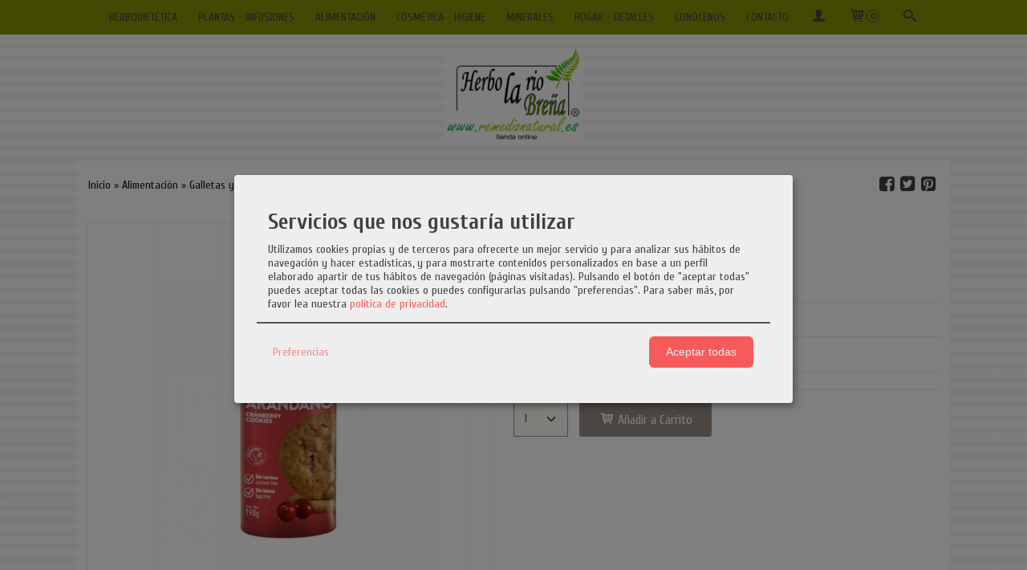

--- FILE ---
content_type: text/html; charset=utf-8
request_url: https://www.remedionatural.es/p2488812-galletas-digestive-con-arandanos-sin-azucar.html
body_size: 22327
content:
<!DOCTYPE html>
<html lang="es" class="shop desktop light header-theme product-view column2 out-the-box system-page user-guest url-id-2488812">    <head prefix="og: http://ogp.me/ns# fb: http://ogp.me/ns/fb# product: http://ogp.me/ns/product#">
        <meta http-equiv="Content-Type" content="text/html; charset=utf-8" />
<meta name="viewport" content="width=device-width, initial-scale=1.0" />
<meta name="language" content="es" />
<meta name="description" content="Galletas con arándanos sin azúcar añadidoDeliciosas galletas sin azúcar añadido, sin colesterol y sin lactosa.Para conseguir un producto natural, saludable y..." />
<meta name="author" content="Herbolario La Breña" />
<meta name="google-site-verification" content="FALoEz_m7Za8NLwduy_boG-a3am0IcHTT5blLZJyql4" />
<meta name="msvalidate.01" content="" />
<meta name="alexaVerifyID" content="" />
<meta name="p:domain_verify" content="" />
<meta property="og:determiner" content="a" />
<meta property="og:locale" content="es_ES" />
<meta property="og:type" content="product.item" />
<meta property="og:title" content="Galletas Integrales Arándanos" />
<meta property="og:url" content="https://www.remedionatural.es/p2488812-galletas-digestive-con-arandanos-sin-azucar.html" />
<meta property="og:description" content="Galletas con arándanos sin azúcar añadidoDeliciosas galletas sin azúcar añadido, sin colesterol y sin lactosa.Para conseguir un producto natural, saludable y con todo su sabor, las Galletas Digestive con Arándanos se han edulcorado con maltitol.El..." />
<meta property="og:image" content="https://cdn.palbincdn.com/users/12921/images/Galletas-Integrales-de-Arandanos-1667883303.jpg" />
<meta property="og:image:alt" content="Galletas Integrales Arándanos en Remedionatural.es" />
<meta property="og:image:width" content="793" />
<meta property="og:image:height" content="740" />
<meta property="product:price:amount" content="2.85" />
<meta property="product:price:currency" content="EUR" />
<meta property="product:sale_price:amount" content="2.71" />
<meta property="product:sale_price:currency" content="EUR" />
<meta property="product:availability" content="in stock" />
<meta property="product:category" content="Alimentación &gt;  Galletas y Snacks" />
<meta property="product:condition" content="new" />
<meta property="product:retailer_item_id" content="2488812" />
<meta property="product:brand" content="Santiveri" />
<meta property="product:gtin" content="8412170026841" />
<meta property="fb:app_id" content="198335206866025" />
<meta name="twitter:site" content="@" />
<meta name="twitter:creator" content="@" />
<meta name="twitter:title" content="Galletas Integrales Arándanos en Remedionatural.es" />
<meta name="twitter:description" content="Galletas con arándanos sin azúcar añadidoDeliciosas galletas sin azúcar añadido, sin colesterol y sin lactosa.Para conseguir un producto natural, saludable y..." />
<meta name="twitter:image" content="https://cdn.palbincdn.com/users/12921/images/Galletas-Integrales-de-Arandanos-1667883303.jpg" />
<meta name="twitter:label1" content="PRICE" />
<meta name="twitter:data1" content="2,71 €" />
<meta name="twitter:label2" content="CATEGORY" />
<meta name="twitter:data2" content="Galletas y Snacks" />
<meta name="twitter:label3" content="STOCK" />
<meta name="twitter:data3" content="" />
<meta name="twitter:card" content="summary" />
<link rel="preconnect" href="https://cdn.palbincdn.com" />
<link crossorigin="anonymous" rel="preconnect" href="https://cdn.palbincdn.com" />
<link rel="preconnect" href="https://cdn-2.palbincdn.com" />
<link rel="dns-prefetch" href="https://cdn.palbincdn.com" />
<link rel="dns-prefetch" href="https://cdn-2.palbincdn.com" />
<link rel="dns-prefetch" href="//connect.facebook.net" />
<link rel="dns-prefetch" href="//www.facebook.com" />
<link rel="dns-prefetch" href="//static.ak.facebook.com" />
<link rel="dns-prefetch" href="//fbstatic-a.akamaihd.net" />
<link rel="dns-prefetch" href="//www.google.com" />
<link rel="dns-prefetch" href="//fonts.googleapis.com" />
<link rel="dns-prefetch" href="//apis.google.com" />
<link rel="dns-prefetch" href="//translate.google.com" />
<link rel="dns-prefetch" href="//translate.googleapis.com" />
<link rel="dns-prefetch" href="//stats.g.doubleclick.net" />
<link rel="dns-prefetch" href="//www.gstatic.com" />
<link rel="canonical" href="https://www.remedionatural.es/p2488812-galletas-digestive-con-arandanos-sin-azucar.html" />
<link rel="shortcut icon" type="image/x-icon" href="/users/12921/shop/favicon.ico" />
<link rel="stylesheet" type="text/css" href="/css/jquery-ui/light/jquery-ui-art.min.css" />
<link rel="stylesheet" type="text/css" href="https://cdn.palbincdn.com/assets/XFlexSlider/flexslider.min.css" />
<link rel="stylesheet" type="text/css" href="https://cdn-2.palbincdn.com/themes/Bytour Green/style.min.css" />
<link rel="stylesheet" type="text/css" href="https://cdn-2.palbincdn.com/css/shop-base.css?584" />
<link rel="stylesheet" type="text/css" href="https://cdn-2.palbincdn.com/css/form.css?584" />
<link rel="stylesheet" type="text/css" href="//fonts.googleapis.com/css?family=Cuprum:400,700&amp;subset=latin" />
<style type="text/css">
/*<![CDATA[*/
#colorbox,#cboxOverlay,#cboxWrapper{position:absolute;top:0;left:0;z-index:9999;overflow:hidden}#cboxWrapper{max-width:none}#cboxOverlay{position:fixed;width:100%;height:100%}#cboxMiddleLeft,#cboxBottomLeft{clear:left}#cboxContent{position:relative}#cboxLoadedContent{overflow:auto;-webkit-overflow-scrolling:touch}#cboxTitle{margin:0}#cboxLoadingOverlay,#cboxLoadingGraphic{position:absolute;top:0;left:0;width:100%;height:100%}#cboxPrevious,#cboxNext,#cboxClose,#cboxSlideshow{cursor:pointer}.cboxPhoto{float:left;margin:auto;border:0;display:block;max-width:none;-ms-interpolation-mode:bicubic}.cboxIframe{width:100%;height:100%;display:block;border:0}#colorbox,#cboxContent,#cboxLoadedContent{box-sizing:content-box;-moz-box-sizing:content-box;-webkit-box-sizing:content-box}#cboxOverlay{background:rgba(0,0,0,0.85)}#colorbox{outline:0}#cboxContent{background:#fff;overflow:hidden}.dark #cboxContent{background:#222}.cboxIframe{background:#fff}.dark .cboxIframe{background:#222}#cboxError{padding:50px;border:1px solid #ccc}#cboxLoadedContent{margin-bottom:40px}.cboxFullContent #cboxLoadedContent{margin-bottom:0px}#cboxTitle{position:absolute;bottom:4px;left:0;text-align:center;width:96%;color:#949494;padding:10px 2% 0px 2%}#cboxCurrent{position:absolute;bottom:9px;left:58px;color:#949494}#cboxLoadingOverlay{background:url(/assets/JColorBox/css/images/light/loading_background.png) no-repeat center center}#cboxLoadingGraphic{background:url(/assets/JColorBox/css/images/light/loading.gif) no-repeat center center}.dark #cboxLoadingOverlay{background:url(/assets/JColorBox/css/images/dark/loading_background.png) no-repeat center center}.dark #cboxLoadingGraphic{background:url(/assets/JColorBox/css/images/dark/loading.gif) no-repeat center center}#cboxPrevious:active,#cboxNext:active,#cboxSlideshow:active,#cboxClose:active{outline:0}#cboxSlideshow{bottom:4px;right:30px;color:#0092ef}#cboxPrevious{background-image:url(/assets/JColorBox/css/images/light/left-arrow.svg)}.dark #cboxPrevious{background-image:url(/assets/JColorBox/css/images/dark/left-arrow.svg)}#cboxNext{left:27px;background-image:url(/assets/JColorBox/css/images/light/right-arrow.svg)}.dark #cboxNext{background-image:url(/assets/JColorBox/css/images/dark/right-arrow.svg)}#cboxClose{top:10px;right:10px;background-image:url(/assets/JColorBox/css/images/light/close.svg);width:30px;height:30px}.dark #cboxClose{background-image:url(/assets/JColorBox/css/images/dark/close.svg)}.cbox-button{position:absolute;border:none;padding:0;margin:0;overflow:visible;width:auto;background-color:transparent;text-indent:-9999px;background-repeat:no-repeat;background-position:center center;-webkit-background-size:contain;background-size:contain}.cbox-button.cbox-nav-button{bottom:8px;left:0;background-size:contain;width:25px;height:20px}
/*]]>*/
</style>
<style type="text/css">
/*<![CDATA[*/
        .cboxZoom #cboxLoadedContent {cursor: zoom-in}
        .cboxZoom #cboxLoadedContent:after { font-family: "shop-icons"; content: '\f903'; position: absolute; top: 6px; left: 6px; color: rgba(255,255,255,0.75); z-index: 1; }
        .cboxZoom #cboxLoadedContent:before { content: ''; position: absolute; top: 0; left: 0; border-color: rgba(0,0,0,0.9) transparent transparent rgba(0,0,0,0.9); border-style: solid; border-width: 20px 20px 25px 25px; height: 0px; width: 0px; z-index: 1; }
        .cboxZoom .cboxPhotoZoom {position: absolute; top: 0; left: 0; width: 100%; height: 100%; background-repeat: no-repeat; background-position: center; background-size: cover; transition: transform .35s ease-out;}
/*]]>*/
</style>
<style type="text/css">
/*<![CDATA[*/
.recently-viewed-products-box{padding:20px}.responsive-phone .recently-viewed-products-box{padding:10px}.remove-recently-viewed-product{display:none;position:absolute;top:5px;right:5px;width:24px;height:24px;border-radius:50%;background:rgba(255,255,255,0.5);border:1px solid rgba(0,0,0,0.5);color:rgba(0,0,0,0.5) !important;line-height:26px}.remove-recently-viewed-product:hover{background:rgba(255,255,255,0.75);color:rgba(0,0,0,0.75) !important;border:1px solid rgba(0,0,0,0.75)}.recently-viewed-products .featured-product:hover .remove-recently-viewed-product,.recently-viewed-products-box .featured-product:hover .remove-recently-viewed-product{display:blocK}.recently-viewed-products-slider ul{margin:0}.recently-viewed-products-slider ul > li{display:inline-block;width:25%;box-sizing:border-box;padding:0 5px 0 0 !important;margin:0 !important;background:none !important;white-space:normal;vertical-align:top}.recently-viewed-products-slider ul > li:last-child{padding:0px !important}.recently-viewed-products-slider ul > li:before{content:none;padding:0 !important;margin:0 !important}.recently-viewed-products-slider{overflow-x:hidden;overflow-y:hidden;white-space:nowrap}.responsive-phone .recently-viewed-products-slider{overflow-x:auto;-webkit-overflow-scrolling:touch;-ms-overflow-style:-ms-autohiding-scrollbar}.recently-viewed-products-slider::-webkit-scrollbar{height:8px;background-color:transparent}.recently-viewed-products-slider::-webkit-scrollbar-thumb{border-radius:10px;-webkit-box-shadow:inset 0 0 6px rgba(0,0,0,.3);background-color:#777}.recently-viewed-products-slider::-webkit-scrollbar-track{background-color:transparent}.recently-viewed-products-slider:hover{overflow-x:scroll;cursor:move;margin-bottom:-8px}.firefox .recently-viewed-products-slider:hover{margin-bottom:-15px}.ie11 .recently-viewed-products-slider:hover,.ie9 .recently-viewed-products-slider:hover{margin-bottom:-17px}.ieEdge .recently-viewed-products-slider:hover{margin-bottom:-12px}
/*]]>*/
</style>
<style type="text/css">
/*<![CDATA[*/
.shopping-cart-content table td{vertical-align:middle;padding:3px 0px;font-size:0.9em;border-bottom:1px dotted #ccc;border-bottom:1px dashed rgba(125,125,125,0.2) !important}.shopping-cart-content .shopping-cart-subtotal,.shopping-cart-content .shopping-cart-subtotal a{margin-top:4px;clear:both;text-align:right}
/*]]>*/
</style>
<style type="text/css">
/*<![CDATA[*/
.hideall .init-hidden {display:none} .hideall .init-invisible, .hideall .animated-hide.animated {visibility:hidden}
/*]]>*/
</style>
<style type="text/css">
/*<![CDATA[*/
.tlite{background:#111;color:white;font-family:sans-serif;font-size:0.8rem;font-weight:normal;text-decoration:none;text-align:left;padding:0.6em 0.75rem;border-radius:4px;position:absolute;opacity:0;visibility:hidden;transition:opacity 0.4s;white-space:nowrap;box-shadow:0 0.5rem 1rem -0.5rem black;z-index:1000;-webkit-backface-visibility:hidden}.tlite-table td,.tlite-table th{position:relative}.tlite-visible{visibility:visible;opacity:0.9}.tlite::before{content:' ';display:block;background:inherit;width:10px;height:10px;position:absolute;transform:rotate(45deg)}.tlite-n::before{top:-3px;left:50%;margin-left:-5px}.tlite-nw::before{top:-3px;left:10px}.tlite-ne::before{top:-3px;right:10px}.tlite-s::before{bottom:-3px;left:50%;margin-left:-5px}.tlite-se::before{bottom:-3px;right:10px}.tlite-sw::before{bottom:-3px;left:10px}.tlite-w::before{left:-3px;top:50%;margin-top:-5px}.tlite-e::before{right:-3px;top:50%;margin-top:-5px}
/*]]>*/
</style>
<style type="text/css">
/*<![CDATA[*/
select{background:#FEFFF5;border:1px solid #949494;margin:0 auto;width:100%;padding:3px 0;color:#525252 !important;font-size:14px;font-family:Cuprum, Arial, 'Arial Unicode MS', Helvetica, Sans-Serif;font-weight:normal;font-style:normal;text-shadow:none;margin:0px}body{font-size:14px;font-family:Cuprum, Arial, 'Arial Unicode MS', Helvetica, Sans-Serif}#header-logo{text-align:center}.blockquote-border{border:1px solid #859306}.blockquote-background{background:#F8FDC9 url('images/postquote.png') no-repeat scroll;color:#424242;background-image:none}.blockquote-box{border:1px solid #859306;background:#F8FDC9 url('images/postquote.png') no-repeat scroll;color:#424242;background-image:none}.art-postcontent .blockquote-box a,.art-postcontent .blockquote-box a.featured-product-title-link,.art-postcontent .blockquote-box a.featured-product-title-link:visited,.art-postcontent .blockquote-box a.featured-product-title-link:hover,.art-postcontent .blockquote-box h1,.art-postcontent .blockquote-box h2,.art-postcontent .blockquote-box h3,.art-postcontent .blockquote-box h4,.art-postcontent .blockquote-background h5,.art-postcontent .blockquote-box h6{color:#424242}.art-postcontent .blockquote-background a,.art-postcontent .blockquote-background a.featured-product-title-link,.art-postcontent .blockquote-background a.featured-product-title-link:visited,.art-postcontent .blockquote-background a.featured-product-title-link:hover,.art-postcontent .blockquote-background h1,.art-postcontent .blockquote-background h2,.art-postcontent .blockquote-background h3,.art-postcontent .blockquote-background h4,.art-postcontent .blockquote-background h5,.art-postcontent .blockquote-background h6{color:#424242}div.form fieldset{border:1px solid #859306}.ui-dialog-titlebar.ui-widget-header{border:1px solid #859306;background:#F8FDC9 url('images/postquote.png') no-repeat scroll;color:#424242;background-image:none}.ui-accordion-header-icon,.ui-accordion-header .ui-icon{float:right}.ui-accordion-content{border:1px solid #859306;padding:1em 0.5em;border-top:none}h3.ui-accordion-header,h4.ui-accordion-header{border:1px solid #859306;background:#F8FDC9 url('images/postquote.png') no-repeat scroll;color:#424242;background-image:none;margin:0px;padding:0px;padding:10px}body #cboxContent{background:#FFFFFF}body #cboxLoadedContent{background:#FFFFFF}body .ui-widget-content{background:#FFFFFF}body .ui-dialog{background:#FFFFFF url('images/page.png') fixed;background-image:none}body .ui-dialog .ui-dialog-content{background:#FFFFFF}.art-postcontent a.h4-link-color,.art-postcontent a.h4-link-color:visited,.art-postcontent a.h4-link-color:hover{color:#A60C14}.art-postcontent a.h5-link-color,.art-postcontent a.h5-link-color:visited,.art-postcontent a.h5-link-color:hover{color:#333333}nav.art-nav.desktop-nav{position:fixed;width:100%}
/*]]>*/
</style>
<style type="text/css">
/*<![CDATA[*/
#TagCloud,#ui-id-2{display:none}div#SocialNetworks{display:none}.art-page-footer{content:"hola"}.footer-logo-wrapper:after{content:"David Chamorro López  remedionatural.es Todos los derechos reservados- Copyright © 2015 - 2026";display:block}div#NewsLetterBox{display:none}div#ShoppingCart{display:none}aside.art-layout-cell.art-sidebar1{display:none}
/*]]>*/
</style>
<style type="text/css">
/*<![CDATA[*/
.back-to-top{position:fixed;bottom:2.5em;right:0px;text-decoration:none;color:#000000;background-color:rgba(235, 235, 235, 0.80);font-weight:700;font-size:2em;padding:10px;display:none;border-radius:4px 0px 0px 4px}.back-to-top:hover{background-color:rgba(135, 135, 135, 0.50)}
/*]]>*/
</style>
<style type="text/css">
/*<![CDATA[*/
.cm-btn-preferences {padding:0.4em;opacity:0.7;} .cm-btn-accept {visibility:hidden;width:0} .cm-body {display:none} .cm-footer-buttons {align-items: center;} .desktop .cm-btn.cm-btn-accept-all { padding: 0.8em 1.5em !important; } .cm-toggle-all{display:none !important} .cm-btn-decline {opacity:0.5}
/*]]>*/
</style>
<script type="text/javascript" src="https://cdn.palbincdn.com/js/jquery/jquery-1.9.1.min.js"></script>
<script type="text/javascript" src="https://cdn.palbincdn.com/js/jquery/jquery-ui-1.9.2.custom.min.js"></script>
<script type="text/javascript" src="https://www.googletagmanager.com/gtag/js?id=UA-60626224-1" async="async"></script>
<script type="text/javascript" src="https://cdn.palbincdn.com/assets/LazySizes/lazysizes.min.js" async="async"></script>
<script type="text/javascript">
/*<![CDATA[*/
            <!-- Global site tag (gtag.js)-->
            window.dataLayer = window.dataLayer || [];
            function gtag(){dataLayer.push(arguments);}
            gtag('js', new Date());			gtag('consent', 'default', {
				'ad_storage': 'denied',
				'ad_user_data': 'denied',
				'ad_personalization': 'denied',
				'analytics_storage': 'denied',
				'wait_for_update': 500
		  	});
			gtag('set', 'user_properties', {})
document.documentElement.className+=' hideall'
            gtag('config', 'UA-60626224-1', {"groups":"analytics"});
var cookiesConsent = {'testing':false,'elementID':'cookies\x2Dconsent','storageMethod':'cookie','storageName':'cookies\x2Dconsent','htmlTexts':true,'cookieExpiresAfterDays':30,'default':false,'mustConsent':true,'acceptAll':true,'hideDeclineAll':true,'hideLearnMore':false,'disablePoweredBy':true,'translations':{'zz':{'privacyPolicyUrl':'\x2Fsite\x2FcookiesPolicy'},'es':{'consentModal':{'title':'Servicios\x20que\x20nos\x20gustar\u00EDa\x20utilizar','description':'Utilizamos\x20cookies\x20propias\x20y\x20de\x20terceros\x20para\x20ofrecerte\x20un\x20mejor\x20servicio\x20y\x20para\x20analizar\x20sus\x20h\u00E1bitos\x20de\x20navegaci\u00F3n\x20y\x20hacer\x20estad\u00EDsticas,\x20y\x20para\x20mostrarte\x20contenidos\x20personalizados\x20en\x20base\x20a\x20un\x20perfil\x20elaborado\x20apartir\x20de\x20tus\x20h\u00E1bitos\x20de\x20navegaci\u00F3n\x20\x28p\u00E1ginas\x20visitadas\x29.\x20Pulsando\x20el\x20bot\u00F3n\x20de\x20\x22aceptar\x20todas\x22\x20puedes\x20aceptar\x20todas\x20las\x20cookies\x20o\x20puedes\x20configurarlas\x20pulsando\x20\x22preferencias\x22.'},'consentNotice':{'description':'Utilizamos\x20cookies\x20propias\x20y\x20de\x20terceros\x20para\x20ofrecerte\x20un\x20mejor\x20servicio\x20y\x20para\x20analizar\x20sus\x20h\u00E1bitos\x20de\x20navegaci\u00F3n\x20y\x20hacer\x20estad\u00EDsticas,\x20y\x20para\x20mostrarte\x20contenidos\x20personalizados\x20en\x20base\x20a\x20un\x20perfil\x20elaborado\x20apartir\x20de\x20tus\x20h\u00E1bitos\x20de\x20navegaci\u00F3n\x20\x28p\u00E1ginas\x20visitadas\x29.\x20Pulsando\x20el\x20bot\u00F3n\x20de\x20\x22aceptar\x20todas\x22\x20puedes\x20aceptar\x20todas\x20las\x20cookies\x20o\x20puedes\x20configurarlas\x20pulsando\x20\x22preferencias\x22.'}}},'services':[{'title':'Ajustes\x20de\x20tienda\x20online','purposes':['functional'],'cookies':['PHPSESSID','__cfduid','suc','DBMSNRFM','listViewMode'],'default':true,'optOut':true,'required':true,'sortOrder':10,'translations':{'es':{'description':'Aqu\u00ED\x20almacenamos\x20sus\x20preferencias\x20acerca\x20de\x20tu\x20experiencia\x20de\x20compra\x20en\x20la\x20tienda\x20online\x20\x28carrito\x20de\x20la\x20compra,\x20modos\x20de\x20visualizaci\u00F3n,\x20auto\x2Dlogin,\x20etc.\x29.\x20Este\x20servicio\x20es\x20necesario\x20para\x20el\x20buen\x20funcionamiento\x20de\x20la\x20p\u00E1gina\x20web.'}},'onAccept':null,'onInit':null,'onDecline':null,'name':'PalbinService','callback':function(consent, service) {},'onlyOnce':true},{'title':'Google\x20Recaptcha','purposes':['functional'],'cookies':['rc\x3A\x3Ac','rc\x3A\x3Ab','rc\x3A\x3Aa'],'default':true,'optOut':true,'required':true,'sortOrder':10,'translations':{'es':{'description':'Este\x20servicio\x20se\x20utiliza\x20principalmente\x20para\x20la\x20prevenci\u00F3n\x20de\x20spam.'}},'name':'GoogleRecaptchaService','callback':function(consent, service) {},'onlyOnce':true},{'title':'Google\x20Analytics','purposes':['analytics'],'cookies':['_ga','_gid','_gat','\x2F\x5E_gac_.\x2A\x24\x2Fi'],'sortOrder':30,'translations':{'es':{'description':'Empleamos\x20Google\x20Analytics\x20para\x20comprender\x20mejor\x20el\x20uso\x20de\x20esta\x20web.\x20Google\x20Analytics\x20utiliza\x20las\x20informaciones\x20almacenadas\x20para\x20valorar\x20el\x20uso\x20de\x20la\x20p\u00E1gina\x20web,\x20para\x20generar\x20informes\x20sobre\x20las\x20actividades\x20en\x20la\x20p\u00E1gina\x20web\x20y\x20para\x20facilitar\x20otros\x20servicios\x20relacionados\x20con\x20el\x20uso\x20de\x20la\x20pagina\x20web\x20e\x20internet.\x20No\x20son\x20transmitidos\x20datos\x20personales\x20a\x20Google\x20y\x20el\x20almacenamiento\x20de\x20los\x20datos\x20en\x20Google\x20permanecen\x20an\u00F3nimos.'}},'onAccept':'\x0A\x09\x09\x09if\x20\x28opts.consents\x5B\x27GoogleAnalyticsService\x27\x5D\x20\x3D\x3D\x20true\x29\x7B\x0A\x09\x09\x09\x09console.debug\x28\x27Google\x20analytics\x20usage\x20was\x20granted\x27\x29\x3B\x0A\x09\x09\x09\x09gtag\x28\x27consent\x27,\x20\x27update\x27,\x20\x7B\x27analytics_storage\x27\x3A\x20\x27granted\x27\x7D\x29\x3B\x0A\x09\x09\x09\x7D\x0A\x09\x09','onInit':null,'onDecline':'\x0A\x09\x09\x09if\x20\x28opts.consents\x5B\x27GoogleAnalyticsService\x27\x5D\x20\x3D\x3D\x20false\x29\x7B\x0A\x09\x09\x09\x09console.debug\x28\x27Google\x20analytics\x20usage\x20was\x20denied\x27\x29\x3B\x0A\x09\x09\x09\x09gtag\x28\x27consent\x27,\x20\x27update\x27,\x20\x7B\x27analytics_storage\x27\x3A\x20\x27denied\x27\x7D\x29\x3B\x0A\x09\x09\x09\x7D\x0A\x09\x09','name':'GoogleAnalyticsService','default':false,'callback':function(consent, service) {},'required':false,'optOut':false,'onlyOnce':true},{'title':'TikTok','purposes':['marketing'],'cookies':['_ttp','_tt_enable_cookie\x20','_tt_sessionId'],'sortOrder':40,'translations':{'es':{'description':'TikTok\x20puede\x20reconocer\x20y\x20aprender\x20sobre\x20las\x20personas\x20de\x20su\x20sitio\x20web\x20y\x20el\x20tipo\x20de\x20acciones\x20que\x20realizan\x20o\x20no,\x20y\x20con\x20estos\x20aprendizajes,\x20TikTok\x20entregar\u00E1\x20sus\x20anuncios\x20de\x20manera\x20m\u00E1s\x20eficiente\x20al\x20atribuir\x20mejor\x20los\x20eventos\x20a\x20sus\x20anuncios.'}},'name':'TikTokService','default':false,'callback':function(consent, service) {},'required':false,'optOut':false,'onlyOnce':true},{'title':'Facebook','purposes':['marketing'],'cookies':['_fbp','fr'],'sortOrder':40,'translations':{'es':{'description':'Facebook\x20Remarketing\x20nos\x20permite\x20dirigir\x20de\x20forma\x20selectiva\x20publicidad\x20a\x20usuarios\x20de\x20Thomann\x20que\x20ya\x20han\x20mostrado\x20inter\u00E9s\x20en\x20nuestra\x20p\u00E1gina\x20web\x20y\x20en\x20nuestros\x20productos.\x20La\x20inserci\u00F3n\x20del\x20medio\x20publicitario\x20tiene\x20lugar\x20a\x20trav\u00E9s\x20de\x20Retargeting\x20con\x20fundamento\x20en\x20un\x20an\u00E1lisis\x20basado\x20en\x20Cookies\x20del\x20comportamiento\x20anterior\x20del\x20usuario.'}},'name':'FacebookService','default':false,'callback':function(consent, service) {},'required':false,'optOut':false,'onlyOnce':true}],'callback':function(consent, service){if (typeof cookiesConsentCallback !== 'undefined') cookiesConsentCallback(consent, service)}}
var setHMenuOpenDirection=function(a){return(function(a){setTimeout(function(){setHMenuOpenDirection(a)},1)})}(jQuery),setPopupVMenuOpenDirection=function(b){return(function(b){setTimeout(function(){setPopupVMenuOpenDirection(b)},1)})}(jQuery),fixPopupVMenu=function(c){return(function(c){setTimeout(function(){fixPopupVMenu(c)},1)})}(jQuery),setOpenSubmenuWithNoReload=function(d){return(function(d){setTimeout(function(){setOpenSubmenuWithNoReload(d)},1)})}(jQuery),setOpenSubmenuWithHover=function(d){return(function(d){setTimeout(function(){setOpenSubmenuWithHover(d)},1)})}(jQuery),responsiveDesign=1;$(document).ready(function(){$.ajax({dataType:"script",cache:true,url:"https://cdn-2.palbincdn.com/themes/Bytour Green/script.min.js"}).done(function(script,textStatus){if(false)$.ajax({dataType:"script",cache:true,url:"https://cdn-2.palbincdn.com/themes/Bytour Green/script.responsive.min.js"})})})
/*]]>*/
</script>
<title>Galletas Integrales Arándanos en Remedionatural.es</title>
<!-- Hide Elements Trick -->
<link as="font" crossorigin="anonymous" rel="preload" href="https://cdn-2.palbincdn.com/css/iconSet/basic-shop-icons/fonts/shop-icons.woff?450" /><link href='https://cdn-2.palbincdn.com/css/iconSet/basic-shop-icons/style.css?584' rel='stylesheet' rel='preload' as='style'>
    </head>

    <body><script type="text/javascript">
/*<![CDATA[*/
function activateTab(artTab, tab) {
				artTab.tabs('option', 'active', artTab.find(tab.prop('tagName')).index(tab));
		   }
/*]]>*/
</script>

				<div id="art-main">
    
    <nav class="pal-main-nav art-nav">	<div class="art-nav-inner">				<ul class="art-hmenu" id="shop-menu">
<li id="item-herbodietetica"><a href="/c186271-herbodietetica.html">HERBODIETÉTICA</a>
<ul>
<li><a href="/c216995-articulaciones-y-huesos.html">Articulaciones y Huesos</a></li>
<li><a href="/c216993-cabello-piel-y-unas.html">Cabello, Piel y uñas</a></li>
<li><a href="/c186274-control-de-peso.html">Control de peso</a></li>
<li><a href="/c186295-deportistas.html">Deportistas</a></li>
<li><a href="/c186280-energia-y-vitaminas.html">Energía y vitaminas</a></li>
<li><a href="/c377506-hombre.html">Hombre</a></li>
<li><a href="/c186281-infantil.html">Infantil</a></li>
<li><a href="/c186282-mujer.html">Mujer</a></li>
<li><a href="/c217002-sistema-circulatorio.html">Sistema Circulatorio</a></li>
<li><a href="/c216996-sistema-digestivo.html">Sistema Digestivo</a></li>
<li><a href="/c217001-sistema-hepatico.html">Sistema Hepático</a></li>
<li><a href="/c216998-sistema-inmunologico.html">Sistema Inmunológico</a></li>
<li><a href="/c217003-sistema-nervioso.html">Sistema Nervioso</a></li>
<li><a href="/c216999-sistema-respiratorio.html">Sistema Respiratorio</a></li>
<li><a href="/c217192-sistema-sexual.html">Sistema Sexual</a></li>
<li><a href="/c366693-sistema-urinario.html">Sistema Urinario</a></li>
<li><a href="/c277579-pack-ahorro.html">Pack Ahorro</a></li>
</ul>
</li>
<li id="item-plantas-infusiones"><a href="/c435930-hierbas-infusiones.html">PLANTAS - INFUSIONES</a>
<ul>
<li><a href="/c186296-hierbas.html">Plantas Secas</a></li>
<li><a href="/c186297-infusiones.html">Infusiones</a></li>
<li><a href="/c478545-complementos-infusiones.html">Complementos Infusiones</a></li>
</ul>
</li>
<li id="item-alimentacion"><a href="/c186246-alimentos.html">ALIMENTACIÓN</a>
<ul>
<li><a href="/c466243-aceites.html">Aceites</a></li>
<li><a href="/c466244-algas.html">Algas</a></li>
<li><a href="/c186259-barritas-y-tortitas.html">Barritas</a></li>
<li><a href="/c466241-batidos.html">Batidos</a></li>
<li><a href="/c186251-bebidas.html">Bebidas</a></li>
<li><a href="/c186249-caramelos.html">Caramelos</a></li>
<li><a href="/c186254-cereales.html">Cereales y Muesli</a></li>
<li><a href="/c361990-comercio-justo.html">Comercio Justo</a></li>
<li><a href="/c514489-edulcorantes.html">Endulzantes</a></li>
<li><a href="/c186252-salsas-y-condimentos.html">Especias y Condimentos</a></li>
<li><a href="/c466254-fruta-deshidratada.html">Fruta Deshidratada</a></li>
<li><a href="/c466242-galletas-y-snacks.html">Galletas y Snacks</a></li>
<li><a href="/c186247-panaderia.html">Harinas y Levadura</a></li>
<li><a href="/c466246-legumbres-y-arroz.html">Legumbres y Arroz</a></li>
<li><a href="/c186257-dulces-mermeladas-y-fruta-deshidratada.html">Mermeladas y Postres</a></li>
<li><a href="/c186300-mieles.html">Mieles</a></li>
<li><a href="/c186255-semillas-y-algas.html">Semillas</a></li>
<li><a href="/c514035-sin-gluten.html">Sin Gluten</a></li>
<li><a href="/c186250-legumbres-y-pastas.html">Pastas</a></li>
<li><a href="/c466245-platos-preparados.html">Platos Preparados</a></li>
</ul>
</li>
<li id="item-cosmetica-higiene"><a href="/c186264-cosmetica.html">COSMÉTICA - HIGIENE</a>
<ul>
<li><a href="/c378924-aceites.html">Aceites</a></li>
<li><a href="/c370705-anti-mosquitos.html">Anti Mosquitos</a></li>
<li><a href="/c370706-anti-piojos.html">Anti Piojos</a></li>
<li><a href="/c186266-cabellos.html">Cabellos</a></li>
<li><a href="/c186267-cuerpo.html">Cuerpo</a></li>
<li><a href="/c530295-desodorantes.html">Desodorantes</a></li>
<li><a href="/c186265-facial.html">Facial</a></li>
<li><a href="/c186269-higiene-bucal.html">Higiene bucal</a></li>
<li><a href="/c345870-higiene-infantil.html">Higiene Infantil</a></li>
<li><a href="/c217374-jabones.html">Jabones</a></li>
<li><a href="/c466973-perfumes.html">Perfumes</a></li>
<li><a href="/c186268-pies-y-manos.html">Pies y Manos</a></li>
<li><a href="/c558288-sales-de-bano.html">Sales de Baño</a></li>
<li><a href="/c381752-solar.html">Solar</a></li>
<li><a href="/c378761-tintes-y-hennas.html">Tintes y Hennas</a></li>
</ul>
</li>
<li id="item-minerales"><a href="/c325749-minerales.html">MINERALES</a>
<ul>
<li><a href="/c515569-tus-minerales-favoritos.html">Tus Minerales Favoritos</a></li>
<li><a href="/c515650-arboles.html">Árboles</a></li>
<li><a href="/c550379-anillos.html">Anillos</a></li>
<li><a href="/c554948-botella-con-punta.html">Botella con Punta</a></li>
<li><a href="/c503321-botellitas-minerales.html">Botellitas</a></li>
<li><a href="/c410312-colgante-mineral.html">Colgantes y Collares</a></li>
<li><a href="/c515812-chakras.html">Chakras</a></li>
<li><a href="/c548648-ejemplares-unicos.html">Ejemplares Únicos</a></li>
<li><a href="/c576264-esferas.html">Esferas</a></li>
<li><a href="/c548869-fosiles.html">Fósiles</a></li>
<li><a href="/c324561-lamparas-de-sal-selenita-y-mas.html">Lámparas y Portavelas</a></li>
<li><a href="/c515649-llaveros-antiestres.html">Llaveros</a></li>
<li><a href="/c454251-pendientes-minerales.html">Pendientes</a></li>
<li><a href="/c515815-pendulos.html">Péndulos</a></li>
<li><a href="/c503320-piramides-minerales.html">Pirámides</a></li>
<li><a href="/c410311-pulsera-mineral.html">Pulseras</a></li>
<li><a href="/c576265-puntas.html">Puntas</a></li>
<li><a href="/c514508-masajeadores.html">Masajeadores</a></li>
<li><a href="/c544700-minerales-varios.html">Minerales Varios</a></li>
<li><a href="/c550434-rodados.html">Rodados</a></li>
</ul>
</li>
<li id="item-hogar-detalles"><a href="/c208796-otros.html">HOGAR - DETALLES</a>
<ul>
<li><a href="/c217231-inciensos-y-esencias.html">Aromaterapia</a>
<ul>
<li><a href="/c478521-esencias.html">Aceites Esenciales</a></li>
<li><a href="/c580998-aguas-esenciales.html">Aguas Esenciales</a></li>
<li><a href="/c478520-inciensos.html">Inciensos</a></li>
<li><a href="/c478523-portainciensos.html">Portainciensos</a></li>
<li><a href="/c478524-quemadores.html">Quemadores</a></li>
<li><a href="/c572255-shaumitos.html">Shaumitos</a></li>
</ul>
</li>
<li><a href="/c471036-velas.html">Velas</a></li>
<li><a href="/c436507-complementos-del-hogar.html">Complementos del Hogar</a></li>
<li><a href="/c473249-tazas-vasos-y-mas.html">Complementos para Infusiones</a></li>
<li><a href="/c411960-libros.html">Libros</a></li>
<li><a href="/c219831-limpieza-del-hogar-eco.html">Limpieza Eco</a></li>
<li><a href="/c578296-musica.html">Instrumentos Musicales Meditación</a></li>
<li><a href="/c553277-cojines-termicos.html">Saquitos Térmicos</a></li>
</ul>
</li>
<li id="item-conocenos"><a href="/b8391-empresa.html">CONÓCENOS</a></li>
<li id="item-contacto"><a href="/site/contact">Contacto</a></li>
<li class="user-top-menu-separator"><span></span></li>
<li class="customer-account-menu customer-shop-menu"><a class="customer-shop-menu" aria-label="Mi Cuenta" href="/login"><span class="customer-account icon-user shop-menu-icon"></span> <span class="customer-account-label customer-shop-menu-label">Mi Cuenta</span></a>
<ul>
<li><a href="/login">Acceder</a></li>
<li><a href="/register">Registrarse</a></li>
</ul>
</li>
<li class="shopping-cart-menu customer-shop-menu"><a class="customer-shop-menu" aria-label="Carrito" href="/shoppingcart/view"><span class="customer-shopping-cart icon-cart shop-menu-icon"></span><span class="customer-shopping-cart-counter">0</span> <span class="customer-shopping-cart-label customer-shop-menu-label">Carrito</span></a>
<ul>
<li id="shopping-cart-menu-subtotal"><a href="/shoppingcart/view">Total:&nbsp;<strong>0,00 €</strong></a></li>
<li class="shopping-cart-menu-links"><a href="/shoppingcart/view"><strong>Ver Carrito</strong></a></li>
</ul>
</li>
<li class="customer-search-menu customer-shop-menu"><a class="customer-search-menu-link customer-shop-menu" aria-label="Buscar..." href="javascript:void(0)"><span class="customer-search icon-search shop-menu-icon"></span> <span class="customer-search-label customer-shop-menu-label">Buscar...</span></a>
<ul>
<li class="customer-search-menu-form-wrapper"><a class="customer-search-menu-form-link" aria-label="Buscar" href="javascript:void(0)"><form id="menu-search-form" class="art-search focusmagic" action="/product/index" method="get"><input placeholder="Buscar..." id="menu-search-input" size="24" aria-label="Buscar..." type="text" value="" name="searchbox" /><button type="submit" id="menu-search-input-button" class="icon-search" name=""></button></form></a></li>
</ul>
</li>
</ul>

	</div></nav>
<div class="header-wrapper">    <header class="art-header">        <div class="art-shapes">
        
            </div>
        
        

 
<div class="art-positioncontrol art-positioncontrol-984331047" id="header-logo"><span class="header-logo-span"></span><a class="header-logo-link" href="/"><img class="header-logo-img" src="/users/12921/shop/logo.jpg?3126651111" alt="Galletas Integrales Arándanos en Remedionatural.es" /></a></div> 
     </header></div>
    <div id="sheet-content" class="art-sheet clearfix">
        
        <div class="art-layout-wrapper">        <div class="art-content-layout column2">
        <div class="art-content-layout-row">
            <aside class="art-layout-cell art-sidebar1 ">
                                <div class="art-vmenublock clearfix" id="Categories">
<div class="art-vmenublockheader">
<span id = "Categories_title" class="t">Categorías</span>
</div>
<div class="art-vmenublockcontent">
<ul class="art-vmenu" id="categories-vmenu">
<li><a href="/c186271-herbodietetica.html">Herbodietética</a></li>
<li><a href="/c435930-hierbas-infusiones.html">Plantas - Infusiones</a></li>
<li><a href="/c186246-alimentos.html">Alimentación</a></li>
<li><a href="/c186264-cosmetica.html">Cosmética - Higiene</a></li>
<li><a href="/c325749-minerales.html">Minerales</a></li>
<li><a href="/c208796-otros.html">Hogar - Detalles</a></li>
</ul></div>
</div><div class="art-block clearfix" id="BrandSelector">
<div class="art-blockheader">
<span id = "BrandSelector_title" class="t">Marcas</span>
</div>
<div class="art-blockcontent">
<div id="brands-form-wrapper">
    <form id="brands-form" action="/brand/view" method="GET">        <select required="required" title="Elige tu marca favorita." id="brands-dropdown" class="art-select" onchange="js:$(this).parents(&quot;#brands-form&quot;).find(&quot;.art-button&quot;).val(&quot;Cargando...&quot;);this.form.submit();" aria-labelledby="BrandSelector_title" aria-label="Selector de marca" name="id">
<option value="">Selecciona una Marca</option>
<option value="34873"> Sotya</option>
<option value="32367">A. Vogel</option>
<option value="32361">A.Vogel</option>
<option value="134253">Aladin Golden</option>
<option value="31660">Algamar </option>
<option value="101043">Altaflama</option>
<option value="31524">AMLAJUSTICIA</option>
<option value="35760">ANA MARIA LA JUSTICIA</option>
<option value="31592">Apicol</option>
<option value="31623">Apicol Tongil</option>
<option value="61069">Argital</option>
<option value="64665">Armonia</option>
<option value="31684">Artemis Bio</option>
<option value="123020">Bach Original Flower Essences</option>
<option value="145282">Badia</option>
<option value="150885">Barnhouse</option>
<option value="141236">Berringa</option>
<option value="147769">Biobel</option>
<option value="31616">Bioderm Tongil</option>
<option value="150884">BioTechUSA</option>
<option value="147400">Boho</option>
<option value="81414">Boles D´Olor</option>
<option value="150533">Capitán Kombucha</option>
<option value="33874">Celeplame</option>
<option value="149546">Cocomi</option>
<option value="148574">Condi</option>
<option value="31675">Corpore Sano</option>
<option value="150022">Cosmos Natural</option>
<option value="31815">Deiters</option>
<option value="113324">delizum</option>
<option value="31591">Dietisa</option>
<option value="35032">Dinadax</option>
<option value="150372">Drasanvi</option>
<option value="122675">Eco Salim</option>
<option value="32270">Eco-Salim</option>
<option value="98161">Ecosalim</option>
<option value="50159">Ecotech</option>
<option value="32128">Ékolo Bio</option>
<option value="134756">El Bagual</option>
<option value="31673">El Granero</option>
<option value="72924">El Granero Integral</option>
<option value="134390">El Segador</option>
<option value="120412">Emceuro</option>
<option value="35339">Equisalud</option>
<option value="31595">ESI Trepadiet</option>
<option value="31614">Estado puro. Tongil</option>
<option value="47300">Flora</option>
<option value="150356">For Me</option>
<option value="150253">ghf</option>
<option value="144801">Go On</option>
<option value="92841">Goloka</option>
<option value="148573">Granado</option>
<option value="31527">Herbora</option>
<option value="34524">Herdibel</option>
<option value="150132">Ibiza y Formentera Agua de Mar</option>
<option value="32268">Ideas Comercio Justo</option>
<option value="31613">Il Hwa Tongil</option>
<option value="149148">Int Salim</option>
<option value="32269">Int-Salim</option>
<option value="65995">Item</option>
<option value="59751">Jabonería</option>
<option value="149243">Jaima Alkauzar</option>
<option value="110697">Kerienfarm</option>
<option value="34680">Kesmar</option>
<option value="90353">koi</option>
<option value="70754">Kunugi</option>
<option value="143918">La Ovejita Negra</option>
<option value="110700">La Velas de Mariano</option>
<option value="58571">Labiatae</option>
<option value="122716">Laboratorios Ineldea</option>
<option value="109851">Laura Carry</option>
<option value="109621">Lavva</option>
<option value="137237">Le Paludier de Guérande</option>
<option value="31657">Lineabel Tongil</option>
<option value="31662">L`Exquisit</option>
<option value="31671">L´Exquisit</option>
<option value="149000">Medi Partners</option>
<option value="46202">Mega Plus Sport Nutrition</option>
<option value="60695">Milvus</option>
<option value="122727">Mitoku</option>
<option value="31677">Mon</option>
<option value="32148">Monki</option>
<option value="149421">Mount Everest Tea</option>
<option value="31672">Naturcid</option>
<option value="35281">NaturGreen</option>
<option value="91767">Natysal</option>
<option value="139923">Nutralie</option>
<option value="149790">Nutrisport</option>
<option value="116557">Otosan</option>
<option value="33873">Physalis</option>
<option value="32279">Plantis</option>
<option value="122123">Plantsalud</option>
<option value="150813">Prominer</option>
<option value="122788">Puromoro</option>
<option value="150886">Pwd</option>
<option value="82786">Radhe Shyam</option>
<option value="49263">SAC</option>
<option value="147508">Salinas San Vicente</option>
<option value="105849">Sangalli</option>
<option value="34346">Sangalli Dietisur</option>
<option value="83084">Sanotint</option>
<option value="31674">Santiveri</option>
<option value="75061">Satya</option>
<option value="104555">Sol Natural</option>
<option value="31661">Soria Natural</option>
<option value="32121">Sotya </option>
<option value="32118">Stevia Midy</option>
<option value="81698">Taragüi</option>
<option value="149438">Terra Santa</option>
<option value="122714">Tiger Balm</option>
<option value="31514">Tongil</option>
<option value="147968">Tot Herba</option>
<option value="140388">Trinidad</option>
<option value="96432">Universo de Letras</option>
<option value="150424">Vivani</option>
<option value="31794">Weleda</option>
<option value="49312">Yerbas Vivas</option>
<option value="109997">Yervas Vivas</option>
<option value="32475">Yogi Tea</option>
<option value="66717">YogiTea</option>
</select>        <span class="art-button-wrapper">
            <input class="art-button" type="submit" value=" Buscar por Marca"/>
        </span>
    </form></div></div>
</div><div class="art-block clearfix" id="ShoppingCart">
<div class="art-blockheader">
<span id = "ShoppingCart_title" class="t">Tu Carrito (0)</span>
</div>
<div class="art-blockcontent">
<div class="shopping-cart-content">
        El carrito de la compra está vacío</div></div>
</div><div class="art-block clearfix" id="SocialNetworks">
<div class="art-blockheader">
<span id = "SocialNetworks_title" class="t">Redes Sociales</span>
</div>
<div class="art-blockcontent">
<div id="social-networks">
    </div>
</div>
</div>                            </aside>
            <main class="art-layout-cell art-content" id="content">
                


<article id="product-sheet" class="art-post art-article">
    <div class="art-postmetadataheader clearfix responsive-phone-hidden">
        <div class="art-postheadericons art-metadata-icons">
            <div id="breadcrumbs">
                <div itemscope="itemscope" itemtype="http://schema.org/BreadcrumbList">
<span itemprop="itemListElement" itemscope="itemscope" itemtype="http://schema.org/ListItem"><a itemprop="item" href="/"><span itemprop="name">Inicio</span></a><meta itemprop="position" content="1" /></span> &raquo; <span itemprop="itemListElement" itemscope="itemscope" itemtype="http://schema.org/ListItem"><a itemprop="item" href="https://www.remedionatural.es/c186246-alimentos.html"><span itemprop="name">Alimentación</span></a><meta itemprop="position" content="2" /></span> &raquo; <span itemprop="itemListElement" itemscope="itemscope" itemtype="http://schema.org/ListItem"><a itemprop="item" href="https://www.remedionatural.es/c466242-galletas-y-snacks.html"><span itemprop="name"> Galletas y Snacks</span></a><meta itemprop="position" content="3" /></span> &raquo; <span>Galletas Integrales Arándanos</span></div>            </div>
            <div id="product-share">
                <a class="product-share-button share-facebook icon-facebook-squared" rel="nofollow" target="_blank" onClick="window.open(this.getAttribute(&#039;data-url&#039;) || this.href, this.target, &#039;width=800,height=400&#039;); return false;" data-url="/product/share?product_id=2488812&amp;socialNetwork=facebook" title="Share in facebook" href="#"><img src="/images/icons/social/20/transparent.png" alt="Share in facebook" /></a><a class="product-share-button share-twitter icon-twitter-squared" rel="nofollow" target="_blank" onClick="window.open(this.getAttribute(&#039;data-url&#039;) || this.href, this.target, &#039;width=800,height=400&#039;); return false;" data-url="/product/share?product_id=2488812&amp;socialNetwork=twitter" title="Share in twitter" href="#"><img src="/images/icons/social/20/transparent.png" alt="Share in twitter" /></a><a class="product-share-button share-pinterest icon-pinterest-squared" rel="nofollow" target="_blank" onClick="window.open(this.getAttribute(&#039;data-url&#039;) || this.href, this.target, &#039;width=800,height=400&#039;); return false;" data-url="/product/share?product_id=2488812&amp;socialNetwork=pinterest" title="Share in pinterest" href="#"><img src="/images/icons/social/20/transparent.png" alt="Share in pinterest" /></a>            </div>
        </div>
    </div>
    <br class="br-space responsive-phone-hidden"/>
    <div class="art-postcontent art-postcontent-0 clearfix product-inner-view product-inner-normal-view">
    <div class="art-content-layout-wrapper">
        <div class="art-content-layout">
            <div class="art-content-layout-row responsive-layout-row-2">
                <div id="product-image-cell" class="art-layout-cell">

                                        <div id="product-image-wrapper">
                        <a id="product-image-link" class="link-block" target="_blank" href="https://cdn.palbincdn.com/users/12921/images/Galletas-Integrales-de-Arandanos-1667883303.jpg"><img id="product-image" src="https://cdn.palbincdn.com/users/12921/images/Galletas-Integrales-de-Arandanos-1667883303.jpg" alt="Galletas Integrales Arándanos" /></a>                        <p class="product-tag-wrapper">
                                                    </p>
                        <div class="product-image-ribbon product-image-ribbon-notavailable">No Disponible</div>
                    </div>
                    <div id="product-image-gallery">
                        <a id="product-gallery-16416858" class="product-gallery product-image-thumbnail-link featured-image" rel="product-gallery" href="https://cdn.palbincdn.com/users/12921/images/Galletas-Integrales-de-Arandanos-1667883303.jpg"><img class="product-image-thumbnail lazyload" data-srcset="https://cdn.palbincdn.com/users/12921/images/Galletas-Integrales-de-Arandanos-1667883303@x256--f[as].jpg.thumb 256w, https://cdn.palbincdn.com/users/12921/images/Galletas-Integrales-de-Arandanos-1667883303@x128--f[as].jpg.thumb 128w, https://cdn.palbincdn.com/users/12921/images/Galletas-Integrales-de-Arandanos-1667883303@x64--f[as].jpg.thumb 64w" data-sizes="auto" srcset="[data-uri]" src="https://cdn.palbincdn.com/users/12921/images/Galletas-Integrales-de-Arandanos-1667883303.jpg.thumb" alt="Galletas Integrales Arándanos [0]" /></a>                    </div>
                                    </div>
                <div id="product-details-cell" class="art-layout-cell">
                    <div id="product-meta-cell">
                                                <h1 id="product-name" class="art-postheader model-name">Galletas Integrales Arándanos</h1>
                                                <h3 id="product-price-tag">
                            <span id="product-main-price" class="notranslate">2,71 € </span>
                            <span id="product-old-price" class="old-price notranslate">2,85 €</span>
                                                    </h3>
                        <div id="product-offer" class="product-offer">
                            <span id="product-availability">Producto Disponible</span>
                            <span id="product-stock"></span>
                            <span class="availability-tax-separator">-</span>
                            <span class="product-tax">(Imp. Incluidos)</span>
                        </div>
                        <hr class="hr-dotted product-offer-hr">
                        <div id="product-info-links" class="product-info-links">
                                                        <a id="view-description-link" href="#li-product-description"><span class="icon-doc-text icon-text-top"></span>Ver descripción</a>                                                    </div>
                        <hr class="hr-dotted product-info-links-hr">
                                                    <div id="product-details">
                                <div id="product-details-table" class="detail-view"><span class="product-brand text-no-wrap"><span class='strong'>Marca</span>: <span><span><a href="/br31674-santiveri.html">Santiveri</a></span></span></span> &nbsp;•&nbsp; <span class="product-code text-no-wrap"><span class='strong'>EAN / Cod. Barras</span>: <span><span class="product-code-value">8412170026841</span></span></span></div>                                <hr class="hr-dotted product-details-hr">
                            </div>
                                            </div>
                    <div id="product-checkout-cell">
                                                <div id="addtocart-form" class="form">
                            <div class="addtocart-form-inner">
                                

<form id="addCartForm-2488812" enctype="multipart/form-data" action="/shoppingcart/put" method="post">                                    <!--end hasVariants-->
                                                                        <div id="deferred-payments-box" class="deferred-payments blockquote-box init-hidden"><div class="deferred-payment"></div><div class="deferred-payment"></div><div class="deferred-payment"></div><div class="deferred-payment"></div><div class="deferred-payment"></div></div><hr class="hr-dotted">                                    <div id="addtocart-submit-wrapper">
                                                                                    <select class="notranslate addtocart-select" aria-label="Cantidad" name="quantity" id="quantity">
<option value="1" selected="selected">1</option>
<option value="2">2</option>
<option value="3">3</option>
<option value="4">4</option>
<option value="5">5</option>
<option value="6">6</option>
<option value="7">7</option>
<option value="8">8</option>
<option value="9">9</option>
<option value="10">10</option>
<option value="11">11</option>
<option value="12">12</option>
<option value="13">13</option>
<option value="14">14</option>
<option value="15">15</option>
<option value="16">16</option>
<option value="17">17</option>
<option value="18">18</option>
<option value="19">19</option>
<option value="20">20</option>
<option value="21">21</option>
<option value="22">22</option>
<option value="23">23</option>
<option value="24">24</option>
<option value="25">25</option>
<option value="50">50</option>
<option value="100">100</option>
</select>                                                                                <button class="art-button addcart-button sheet-view" type="submit" data-product-id="2488812" name="yt0"><i class=" icon-cart"></i> Añadir a Carrito</button>                                        <span class="init-hidden product-request-info-arrow"><span class="icon-nomargin-left icon-nomargin-right icon-level-down"></span></span>
                                                                                                                                                                </div>
	                                <div id="volume-price-ranges-table-wrapper"></div>
                                <input type="hidden" value="2488812" name="product_id" /></form>                            </div>
                        </div>
                                                                    </div>
                    <div id="product-short-description-cell">
                                                                    </div>
                                    </div>
            </div>
        </div>
    </div>
</div>
<script type="text/javascript">
/*<![CDATA[*/
var discontinuedProduct=false,imageGallerySelected=$(".product-gallery").eq(0).attr('id'),showStock=false,getSelectedOptionId=function(){return $('.product-options-dropdown').map(function(){return $(this).val()}).get().join('-')}
function setPrice(selectedOption,force){var price;if(selectedOption===undefined){setAddCartButton(selectedOption,null,force);return};if(productOptionPrices[selectedOption]=="A Consultar"){price=productOptionPrices[selectedOption]}else price=productOptionPrices[selectedOption];$('#product-main-price').html(price);setAddCartButton(selectedOption,price,force)}
function setAddCartButton(selectedOption,price,force){if(!discontinuedProduct){var addCartButton=$('.product-inner-view .addcart-button'),addOpenRequestInfo=false;if(price=="A Consultar"){addCartButton.text("Pedir Información").addClass('open-request-info').prop("disabled",false);addOpenRequestInfo=true}else if(selectedOption===undefined){addCartButton.text("No Disponible").prop("disabled",true)}else if(productOptionStocks[selectedOption]<1&&false){addCartButton.text("Pedir Información").addClass('open-request-info').prop("disabled",false);addOpenRequestInfo=true;$('.add-to-wishlist-request-info-wrapper').show()}else{addCartButton.html('<i class=" icon-cart"></i> Añadir a Carrito').prop("disabled",false);$('.add-to-wishlist-request-info-wrapper').hide()};if(!addOpenRequestInfo)if(!force&&typeof productRequestInfo!='undefined'){productRequestInfo.close(function(){addCartButton.removeClass('open-request-info')})}else addCartButton.removeClass('open-request-info')}};jQuery(function($){$('#product-image-link').click(function(e){e.preventDefault();$(".product-gallery").filter('#'+imageGallerySelected).click();return false});$('#product-image-gallery').on('click','.product-image-thumbnail-link',function(e){e.preventDefault();if(/product-image-thumbnail\s+/.exec(e.target.className)!=null)e.stopPropagation();var imgSrc=$(this).attr('href');$("#product-image").fadeTo(300,0.2,function(){$("#product-image").attr("src",imgSrc)}).fadeTo(200,1);imageGallerySelected=$(this).attr('id')});productOptionPrices={'-1':'2,71\u00A0\u20AC'};productOptionStocks={'-1':null}})
/*]]>*/
</script>

    <div class="art-postcontent art-postcontent-0 clearfix">
                    <div id="facebook-like" class="clearfix">
                <div class="fb-like" data-href="https://remedionatural.palbin.com/p2488812-galletas-digestive-con-arandanos-sin-azucar.html" data-layout="standard" data-width="754" data-skin="light"></div>            </div>            
                    
        <br class="br-space"/>
        <div class="art-postmetadatafooter">
            <div class="art-postfootericons art-metadata-icons">
                <span class="art-postcategoryicon">Categoría: <a href="/c466242-galletas-y-snacks.html">Galletas y Snacks</a></span>
                | <span class="art-posttagicon">Tags: <ul class="tags" id="tag-list-inline">
<li rel="tag"><a href="/t-colesterol.html">colesterol</a></li>
<li rel="tag"><a href="/t-diabeticos.html">diabeticos</a></li>
<li rel="tag"><a href="/t-galletas.html">galletas</a></li>
<li rel="tag"><a href="/t-lactosa.html">lactosa</a></li>
<li rel="tag"><a href="/t-arandanos.html">arandanos</a></li>
<li rel="tag"><a href="/t-sin-azucar.html">sin-azucar</a></li>
<li rel="tag"><a href="/t-digestive.html">digestive</a></li>
</ul></span>
                | <span class="art-postcommentsicon"><a id="add-comment-link" class="add-comment" href="javascript:void(0)">Comentarios</a></span>
            </div>
        </div>
        <br class="br-space"/>
        <div id="product-info-wrapper" class="clearfix">
            <div class="blockquote-border pal-tabs" id="product-info">
<div class='pal-tabs-nav'>
<div class='art-nav-inner'>
<ul class='art-hmenu pal-tabs-hmenu'>
<li  id="li-product-description"><a href="#product-description" title="product-description"><span class="icon-doc-text"></span> Descripción</a></li>
</ul>
</div></div><div class="tab-content" id="product-description"><div><p><strong>Galletas con arándanos sin azúcar añadido</strong><br></p><p>Deliciosas galletas sin azúcar añadido, sin colesterol y sin lactosa.</p><p>Para conseguir un producto natural, saludable y con todo su sabor, las Galletas Digestive con Arándanos se han edulcorado con <strong></strong>maltitol.</p><p>El maltitol es un polialcohol derivado de la sacarosa que presenta 
una serie de ventajas sobre este azúcar: presenta un poder endulzante 
similar, proporciona menos calorías, y no altera los niveles de glucosa 
en sangre. Así, podemos incluir estas galletas en la dieta de las 
personas con diabetes y de todos aquellos que deseen restringir su 
consumo de azúcar (dietas de control de peso).</p><p>La composición en grasas vegetales de las Galletas 
Digestive con Arándanos presenta un perfil lipídico dietéticamente 
equilibrado, adecuado para una alimentación sana y balanceada, con un 
contenido en ácido oléico del 6.3%, un tipo de grasa monoinsaturada 
característica de la dieta mediterránea que ha demostrado sus cualidades
 en ayudar a regular los niveles de colesterol. Sin colesterol.</p><p>Con deliciosos arándanos rojos deshidratados. En la medicina 
tradicional o herbolaria se han utilizado desde tiempos remotos los 
frutos y las hojas del arbusto del arándano.</p><p>Estas galletas han sido elaboradas con harina integral y suplementadas con ácido fólico, vitamina que tiene una mayor demanda en el embarazo, lactancia, crecimiento y tercera edad.</p></div></div>
</div>
                    </div>
        <div class="product-related-products-wrapper">
            <div class="product-related-products"><h3>Productos Relacionados</h3><div class="carousel flexslider" id="yw0">
<ul class="slides">
<li>
<div id="flexslide-block-0">
<figure class="featured-product" id="featured-product-961512" title="Mermelada de Arándanos">
<div class="featured-product-image-wrapper"><a class="featured-product-image-link link-block" href="/p961512-mermelada-de-arandanos.html"><img class="featured-product-image-img lazyload" data-srcset="https://cdn.palbincdn.com/users/12921/images/Mermelada-Arandanos-1693643655@x512--f[as].jpg.thumb 512w, https://cdn.palbincdn.com/users/12921/images/Mermelada-Arandanos-1693643655@x384--f[as].jpg.thumb 384w, https://cdn.palbincdn.com/users/12921/images/Mermelada-Arandanos-1693643655@x256--f[as].jpg.thumb 256w, https://cdn.palbincdn.com/users/12921/images/Mermelada-Arandanos-1693643655@x128--f[as].jpg.thumb 128w" data-sizes="auto" srcset="[data-uri]" src="https://cdn.palbincdn.com/users/12921/images/Mermelada-Arandanos-1693643655.jpg.thumb" alt="Mermelada de Arándanos" /></a><div class="product-discount-badge-wrapper"><div class="product-discount-badge blockquote-background skiptranslate">-5 %</div></div></div><figcaption class="featured-product-nav"><div class="featured-product-title featured-title"><a class="featured-product-title-link h5-link-color" href="/p961512-mermelada-de-arandanos.html">Mermelada de Arándanos</a></div><div class="featured-product-nav-prices featured-nav-prices notranslate"><span class="featured-product-final-price">4,89 € </span><span class="featured-product-old-price">5,15 €</span></div></figcaption></figure>
</div>
</li>
<li>
<div id="flexslide-block-1">
<figure class="featured-product" id="featured-product-961628" title="Tortitas de Arroz y Quinoa Eco">
<div class="featured-product-image-wrapper"><a class="featured-product-image-link link-block" href="/p961628-tortitas-de-arroz-y-quinoa-ecologicas.html"><img class="featured-product-image-img lazyload" data-srcset="https://cdn.palbincdn.com/users/12921/images/Tortitas-de-Arroz-y-Quinoa-1669182778@x512--f[as].jpg.thumb 512w, https://cdn.palbincdn.com/users/12921/images/Tortitas-de-Arroz-y-Quinoa-1669182778@x384--f[as].jpg.thumb 384w, https://cdn.palbincdn.com/users/12921/images/Tortitas-de-Arroz-y-Quinoa-1669182778@x256--f[as].jpg.thumb 256w, https://cdn.palbincdn.com/users/12921/images/Tortitas-de-Arroz-y-Quinoa-1669182778@x128--f[as].jpg.thumb 128w" data-sizes="auto" srcset="[data-uri]" src="https://cdn.palbincdn.com/users/12921/images/Tortitas-de-Arroz-y-Quinoa-1669182778.jpg.thumb" alt="Tortitas de Arroz y Quinoa Eco" /></a><div class="product-discount-badge-wrapper"><div class="product-discount-badge blockquote-background skiptranslate">-5 %</div></div></div><figcaption class="featured-product-nav"><div class="featured-product-title featured-title"><a class="featured-product-title-link h5-link-color" href="/p961628-tortitas-de-arroz-y-quinoa-ecologicas.html">Tortitas de Arroz y Quinoa Eco</a></div><div class="featured-product-nav-prices featured-nav-prices notranslate"><span class="featured-product-final-price">2,14 € </span><span class="featured-product-old-price">2,25 €</span></div></figcaption></figure>
</div>
</li>
<li>
<div id="flexslide-block-2">
<figure class="featured-product" id="featured-product-1478530" title="Canela 2500 mg">
<div class="featured-product-image-wrapper"><a class="featured-product-image-link link-block" href="/p1478530-canela-de-ceylan.html"><img class="featured-product-image-img lazyload" data-srcset="https://cdn.palbincdn.com/users/12921/images/Canela-1620452815@x512--f[as].jpg.thumb 512w, https://cdn.palbincdn.com/users/12921/images/Canela-1620452815@x384--f[as].jpg.thumb 384w, https://cdn.palbincdn.com/users/12921/images/Canela-1620452815@x256--f[as].jpg.thumb 256w, https://cdn.palbincdn.com/users/12921/images/Canela-1620452815@x128--f[as].jpg.thumb 128w" data-sizes="auto" srcset="[data-uri]" src="https://cdn.palbincdn.com/users/12921/images/Canela-1620452815.jpg.thumb" alt="Canela 2500 mg" /></a><div class="product-discount-badge-wrapper"><div class="product-discount-badge blockquote-background skiptranslate">-5 %</div></div></div><figcaption class="featured-product-nav"><div class="featured-product-title featured-title"><a class="featured-product-title-link h5-link-color" href="/p1478530-canela-de-ceylan.html">Canela 2500 mg</a></div><div class="featured-product-nav-prices featured-nav-prices notranslate"><span class="featured-product-final-price">15,30 € </span><span class="featured-product-old-price">16,10 €</span></div></figcaption></figure>
</div>
</li>
<li>
<div id="flexslide-block-3">
<figure class="featured-product" id="featured-product-8100491" title="Caramelo Melisa, Valeriana y Pasiflora Sin Azúcar">
<div class="featured-product-image-wrapper"><a class="featured-product-image-link link-block" href="/p8100491-caramelo-melisa-valeriana-y-pasiflora-sin-azucar.html"><img class="featured-product-image-img lazyload" data-srcset="https://cdn.palbincdn.com/users/12921/images/Caramelos-Lavva-Melisa-Valeriana-y-Pasiflora-1605612333@x512--f[as].jpg.thumb 512w, https://cdn.palbincdn.com/users/12921/images/Caramelos-Lavva-Melisa-Valeriana-y-Pasiflora-1605612333@x384--f[as].jpg.thumb 384w, https://cdn.palbincdn.com/users/12921/images/Caramelos-Lavva-Melisa-Valeriana-y-Pasiflora-1605612333@x256--f[as].jpg.thumb 256w, https://cdn.palbincdn.com/users/12921/images/Caramelos-Lavva-Melisa-Valeriana-y-Pasiflora-1605612333@x128--f[as].jpg.thumb 128w" data-sizes="auto" srcset="[data-uri]" src="https://cdn.palbincdn.com/users/12921/images/Caramelos-Lavva-Melisa-Valeriana-y-Pasiflora-1605612333.jpg.thumb" alt="Caramelo Melisa, Valeriana y Pasiflora Sin Azúcar" /></a><div class="product-discount-badge-wrapper"><div class="product-discount-badge blockquote-background skiptranslate">-5 %</div></div></div><figcaption class="featured-product-nav"><div class="featured-product-title featured-title"><a class="featured-product-title-link h5-link-color" href="/p8100491-caramelo-melisa-valeriana-y-pasiflora-sin-azucar.html">Caramelo Melisa, Valeriana y...</a></div><div class="featured-product-nav-prices featured-nav-prices notranslate"><span class="featured-product-final-price">3,47 € </span><span class="featured-product-old-price">3,65 €</span></div></figcaption></figure>
</div>
</li>
<li>
<div id="flexslide-block-4">
<figure class="featured-product" id="featured-product-8399783" title="Galleta María">
<div class="featured-product-image-wrapper"><a class="featured-product-image-link link-block" href="/p8399783-galletas-digestive-maria.html"><img class="featured-product-image-img lazyload" data-srcset="https://cdn.palbincdn.com/users/12921/images/Galletas-Maria-1708320957@x512--f[as].jpg.thumb 512w, https://cdn.palbincdn.com/users/12921/images/Galletas-Maria-1708320957@x384--f[as].jpg.thumb 384w, https://cdn.palbincdn.com/users/12921/images/Galletas-Maria-1708320957@x256--f[as].jpg.thumb 256w, https://cdn.palbincdn.com/users/12921/images/Galletas-Maria-1708320957@x128--f[as].jpg.thumb 128w" data-sizes="auto" srcset="[data-uri]" src="https://cdn.palbincdn.com/users/12921/images/Galletas-Maria-1708320957.jpg.thumb" alt="Galleta María" /></a><div class="product-discount-badge-wrapper"><div class="product-discount-badge blockquote-background skiptranslate">-5 %</div></div></div><figcaption class="featured-product-nav"><div class="featured-product-title featured-title"><a class="featured-product-title-link h5-link-color" href="/p8399783-galletas-digestive-maria.html">Galleta María</a></div><div class="featured-product-nav-prices featured-nav-prices notranslate"><span class="featured-product-final-price">2,71 € </span><span class="featured-product-old-price">2,85 €</span></div></figcaption></figure>
</div>
</li>
<li>
<div id="flexslide-block-5">
<figure class="featured-product" id="featured-product-9081846" title="Cloruro de Magnesio">
<div class="featured-product-image-wrapper"><a class="featured-product-image-link link-block" href="/p9081846-cloruro-de-magnesio.html"><img class="featured-product-image-img lazyload" data-srcset="https://cdn.palbincdn.com/users/12921/images/Cloruro-de-Magnesio-1677736059@x512--f[as].jpg.thumb 512w, https://cdn.palbincdn.com/users/12921/images/Cloruro-de-Magnesio-1677736059@x384--f[as].jpg.thumb 384w, https://cdn.palbincdn.com/users/12921/images/Cloruro-de-Magnesio-1677736059@x256--f[as].jpg.thumb 256w, https://cdn.palbincdn.com/users/12921/images/Cloruro-de-Magnesio-1677736059@x128--f[as].jpg.thumb 128w" data-sizes="auto" srcset="[data-uri]" src="https://cdn.palbincdn.com/users/12921/images/Cloruro-de-Magnesio-1677736059.jpg.thumb" alt="Cloruro de Magnesio" /></a><div class="product-discount-badge-wrapper"><div class="product-discount-badge blockquote-background skiptranslate">-5 %</div></div></div><figcaption class="featured-product-nav"><div class="featured-product-title featured-title"><a class="featured-product-title-link h5-link-color" href="/p9081846-cloruro-de-magnesio.html">Cloruro de Magnesio</a></div><div class="featured-product-nav-prices featured-nav-prices notranslate"><span class="featured-product-final-price">8,03 € </span><span class="featured-product-old-price">8,45 €</span></div></figcaption></figure>
</div>
</li>
<li>
<div id="flexslide-block-6">
<figure class="featured-product" id="featured-product-10633335" title="Polen, Jalea y Ginseng">
<div class="featured-product-image-wrapper"><a class="featured-product-image-link link-block" href="/p10633335-polen-jalea-y-ginseng.html"><img class="featured-product-image-img lazyload" data-srcset="https://cdn.palbincdn.com/users/12921/images/polen-jalea-ginseng-1678537543@x512--f[as].jpg.thumb 512w, https://cdn.palbincdn.com/users/12921/images/polen-jalea-ginseng-1678537543@x384--f[as].jpg.thumb 384w, https://cdn.palbincdn.com/users/12921/images/polen-jalea-ginseng-1678537543@x256--f[as].jpg.thumb 256w, https://cdn.palbincdn.com/users/12921/images/polen-jalea-ginseng-1678537543@x128--f[as].jpg.thumb 128w" data-sizes="auto" srcset="[data-uri]" src="https://cdn.palbincdn.com/users/12921/images/polen-jalea-ginseng-1678537543.jpg.thumb" alt="Polen, Jalea y Ginseng" /></a><div class="product-discount-badge-wrapper"><div class="product-discount-badge blockquote-background skiptranslate">-5 %</div></div></div><figcaption class="featured-product-nav"><div class="featured-product-title featured-title"><a class="featured-product-title-link h5-link-color" href="/p10633335-polen-jalea-y-ginseng.html">Polen, Jalea y Ginseng</a></div><div class="featured-product-nav-prices featured-nav-prices notranslate"><span class="featured-product-final-price">12,78 € </span><span class="featured-product-old-price">13,45 €</span></div></figcaption></figure>
</div>
</li>
<li>
<div id="flexslide-block-7">
<figure class="featured-product" id="featured-product-10783257" title="Tortitas Protein">
<div class="featured-product-image-wrapper"><a class="featured-product-image-link link-block" href="/p10783257-tortitas-protein.html"><img class="featured-product-image-img lazyload" data-srcset="https://cdn.palbincdn.com/users/12921/images/Tortitas-Protein-1686384275@x512--f[as].jpg.thumb 512w, https://cdn.palbincdn.com/users/12921/images/Tortitas-Protein-1686384275@x384--f[as].jpg.thumb 384w, https://cdn.palbincdn.com/users/12921/images/Tortitas-Protein-1686384275@x256--f[as].jpg.thumb 256w, https://cdn.palbincdn.com/users/12921/images/Tortitas-Protein-1686384275@x128--f[as].jpg.thumb 128w" data-sizes="auto" srcset="[data-uri]" src="https://cdn.palbincdn.com/users/12921/images/Tortitas-Protein-1686384275.jpg.thumb" alt="Tortitas Protein" /></a><div class="product-discount-badge-wrapper"><div class="product-discount-badge blockquote-background skiptranslate">-5 %</div></div></div><figcaption class="featured-product-nav"><div class="featured-product-title featured-title"><a class="featured-product-title-link h5-link-color" href="/p10783257-tortitas-protein.html">Tortitas Protein</a></div><div class="featured-product-nav-prices featured-nav-prices notranslate"><span class="featured-product-final-price">1,85 € </span><span class="featured-product-old-price">1,95 €</span></div></figcaption></figure>
</div>
</li>
<li>
<div id="flexslide-block-8">
<figure class="featured-product" id="featured-product-10829320" title="Alcachofa">
<div class="featured-product-image-wrapper"><a class="featured-product-image-link link-block" href="/p10829320-alcachofa.html"><img class="featured-product-image-img lazyload" data-srcset="https://cdn.palbincdn.com/users/12921/images/Alcachofa-1688194837@x512--f[as].jpg.thumb 512w, https://cdn.palbincdn.com/users/12921/images/Alcachofa-1688194837@x384--f[as].jpg.thumb 384w, https://cdn.palbincdn.com/users/12921/images/Alcachofa-1688194837@x256--f[as].jpg.thumb 256w, https://cdn.palbincdn.com/users/12921/images/Alcachofa-1688194837@x128--f[as].jpg.thumb 128w" data-sizes="auto" srcset="[data-uri]" src="https://cdn.palbincdn.com/users/12921/images/Alcachofa-1688194837.jpg.thumb" alt="Alcachofa" /></a><div class="product-discount-badge-wrapper"><div class="product-discount-badge blockquote-background skiptranslate">-5 %</div></div></div><figcaption class="featured-product-nav"><div class="featured-product-title featured-title"><a class="featured-product-title-link h5-link-color" href="/p10829320-alcachofa.html">Alcachofa</a></div><div class="featured-product-nav-prices featured-nav-prices notranslate"><span class="featured-product-final-price">12,30 € </span><span class="featured-product-old-price">12,95 €</span></div></figcaption></figure>
</div>
</li>
<li>
<div id="flexslide-block-9">
<figure class="featured-product" id="featured-product-11377656" title="Vinagre de Manzana">
<div class="featured-product-image-wrapper"><a class="featured-product-image-link link-block" href="/p11377656-vinagre-de-manzana.html"><img class="featured-product-image-img lazyload" data-srcset="https://cdn.palbincdn.com/users/12921/images/Vinagre-de-Manzana-1721889184@x512--f[as].jpg.thumb 512w, https://cdn.palbincdn.com/users/12921/images/Vinagre-de-Manzana-1721889184@x384--f[as].jpg.thumb 384w, https://cdn.palbincdn.com/users/12921/images/Vinagre-de-Manzana-1721889184@x256--f[as].jpg.thumb 256w, https://cdn.palbincdn.com/users/12921/images/Vinagre-de-Manzana-1721889184@x128--f[as].jpg.thumb 128w" data-sizes="auto" srcset="[data-uri]" src="https://cdn.palbincdn.com/users/12921/images/Vinagre-de-Manzana-1721889184.jpg.thumb" alt="Vinagre de Manzana" /></a><div class="featured-product-tag-wrapper"><span class="featured-product-tag blockquote-background">Solo en tiendas físicas</span></div></div><figcaption class="featured-product-nav"><div class="featured-product-title featured-title"><a class="featured-product-title-link h5-link-color" href="/p11377656-vinagre-de-manzana.html">Vinagre de Manzana</a></div><div class="featured-product-nav-prices featured-nav-prices notranslate"><span class="featured-product-final-price">3,70 € </span></div></figcaption></figure>
</div>
</li>
<li>
<div id="flexslide-block-10">
<figure class="featured-product" id="featured-product-11643891" title="Protein 90 Vainilla">
<div class="featured-product-image-wrapper"><a class="featured-product-image-link link-block" href="/p11643891-protein-90-vainilla.html"><img class="featured-product-image-img lazyload" data-srcset="https://cdn.palbincdn.com/users/12921/images/protein-90-1762843184@x512--f[as].jpg.thumb 512w, https://cdn.palbincdn.com/users/12921/images/protein-90-1762843184@x384--f[as].jpg.thumb 384w, https://cdn.palbincdn.com/users/12921/images/protein-90-1762843184@x256--f[as].jpg.thumb 256w, https://cdn.palbincdn.com/users/12921/images/protein-90-1762843184@x128--f[as].jpg.thumb 128w" data-sizes="auto" srcset="[data-uri]" src="https://cdn.palbincdn.com/users/12921/images/protein-90-1762843184.jpg.thumb" alt="Protein 90 Vainilla" /></a><div class="product-discount-badge-wrapper"><div class="product-discount-badge blockquote-background skiptranslate">-5 %</div></div></div><figcaption class="featured-product-nav"><div class="featured-product-title featured-title"><a class="featured-product-title-link h5-link-color" href="/p11643891-protein-90-vainilla.html">Protein 90 Vainilla</a></div><div class="featured-product-nav-prices featured-nav-prices notranslate"><span class="featured-product-final-price">14,20 € </span><span class="featured-product-old-price">14,95 €</span></div></figcaption></figure>
</div>
</li>
<li>
<div id="flexslide-block-11">
<figure class="featured-product" id="featured-product-11670801" title="Galleta Protein Chocolate Blanco">
<div class="featured-product-image-wrapper"><a class="featured-product-image-link link-block" href="/p11670801-galleta-protein-chocolate-blanco.html"><img class="featured-product-image-img lazyload" data-srcset="https://cdn.palbincdn.com/users/12921/images/proteincookie34proteinwhite-milkchoco18uds-1767546897@x512--f[as].jpg.thumb 512w, https://cdn.palbincdn.com/users/12921/images/proteincookie34proteinwhite-milkchoco18uds-1767546897@x384--f[as].jpg.thumb 384w, https://cdn.palbincdn.com/users/12921/images/proteincookie34proteinwhite-milkchoco18uds-1767546897@x256--f[as].jpg.thumb 256w, https://cdn.palbincdn.com/users/12921/images/proteincookie34proteinwhite-milkchoco18uds-1767546897@x128--f[as].jpg.thumb 128w" data-sizes="auto" srcset="[data-uri]" src="https://cdn.palbincdn.com/users/12921/images/proteincookie34proteinwhite-milkchoco18uds-1767546897.jpg.thumb" alt="Galleta Protein Chocolate Blanco" /></a><div class="featured-product-tag-wrapper"><span class="featured-product-tag blockquote-background">Próximamente</span></div><div class="product-discount-badge-wrapper"><div class="product-discount-badge blockquote-background skiptranslate">-5 %</div></div></div><figcaption class="featured-product-nav"><div class="featured-product-title featured-title"><a class="featured-product-title-link h5-link-color" href="/p11670801-galleta-protein-chocolate-blanco.html">Galleta Protein Chocolate Blanco</a></div><div class="featured-product-nav-prices featured-nav-prices notranslate"><span class="featured-product-final-price">2,19 € </span><span class="featured-product-old-price">2,30 €</span></div></figcaption></figure>
</div>
</li>
</ul>
</div></div>        </div>
        <div class="recently-viewed-products-wrapper">
            <div id="recently-products"></div>        </div>
    </div>
</article>
<script type="text/javascript">
/*<![CDATA[*/
$("#view-description-link").on('click',function(e){activateTab($("#product-info"),$("#li-product-description"))});$("#product-reviews-link").on('click',function(e){activateTab($("#product-info"),$("#li-product-reviews"))});$('#product_option_id').add('#quantity').change(function(){$('#calculateShippingCostByZone').click()});$("#shipping-cost-link").on('click',function(e){activateTab($("#product-info"),$("#li-product-shipping-cost"))});$(document).on('click','.add-comment',function(e){activateTab($("#product-info"),$("#li-product-comments"))})
/*]]>*/
</script><script type="application/ld+json">
{"@context":"http:\/\/schema.org","@type":"Product","productID":"2488812","sku":"2488812","description":"Galletas con ar\u00e1ndanos sin az\u00facar a\u00f1adidoDeliciosas galletas sin az\u00facar a\u00f1adido, sin colesterol y sin lactosa.Para conseguir un producto natural, saludable y con todo su sabor, las Galletas Digestive con Ar\u00e1ndanos se han edulcorado con maltitol.El...","name":"Galletas Integrales Ar\u00e1ndanos","image":"https:\/\/cdn.palbincdn.com\/users\/12921\/images\/Galletas-Integrales-de-Arandanos-1667883303.jpg","url":"https:\/\/www.remedionatural.es\/p2488812-galletas-digestive-con-arandanos-sin-azucar.html","category":"Alimentaci\u00f3n &gt;  Galletas y Snacks","itemCondition":"http:\/\/schema.org\/NewCondition","offers":{"@type":"Offer","availability":"http:\/\/schema.org\/InStock","itemCondition":"http:\/\/schema.org\/NewCondition","price":"2.71","priceCurrency":"EUR"},"brand":{"@type":"Brand","name":"Santiveri","url":"https:\/\/www.remedionatural.es\/br31674-santiveri.html"},"gtin13":"8412170026841","mpn":"8412170026841"}
</script>
            </main>
        </div>
    </div>
    </div>
            
    </div>        <footer class="art-footer blur-demo-content edit-mode-hidden">
        <div class="art-footer-inner">
                
    <div class="vertical-footer">
    <div class="art-content-layout-wrapper layout-item-0">
        <div class="art-content-layout layout-item-1">
            <div class="art-content-layout-row">
                <div class="art-layout-cell layout-item-2" style="width: 100%" >
                                            <div class="footer-text">
                            <p>
	<strong>Los complementos alimenticios no deben usarse como sustitutos de una alimentación variada y equilibrada. Es importante seguir un estilo de vida saludable y consultar siempre al profesional de la salud. Nuestros productos no son medicamentos. La empresa no se hace responsable del uso indebido de los productos. Todas las personas, y especialmente embarazadas , períodos de lactancia y niños antes de consumir nuestros productos consulte siempre con su médico.</strong>
</p>

<p>La información e imágenes que aparece en la descripción de los productos son proporcionadas por los proveedores. Y la empresa no se hace responsable de ella.Toda la información que se detalla en las fichas de productos, así como 
información nutricional, alérgenos, o las imágenes, puede verse modificada por los fabricantes. Por 
ello, puede haber alguna discrepancia en algún momento. No obstante, en 
cuanto éstos nos trasladan dicha información, la actualizamos en la 
información del producto.</p>                            <div class="footer-seo-text">Remedionatural.es - Herbolario Barato, Dietética, Hierbas, Alimentos Eco, Cosmética Eco, Minerales...desde 1999 Herbolario La Breña. Certificado Seguridad</div>
                        </div>
                                    </div>
            </div>
        </div>
    </div>
    <div class="art-content-layout-wrapper layout-item-0">
        <div class="art-content-layout layout-item-1">
            <div class="art-content-layout-row">
                                    <div id="art-footer-tags" class="art-layout-cell layout-item-2" style="width: 25%" >
                        <span rel="tag" class="tag" style="font-size:9pt"><a href="/t-cabello.html">cabello</a></span>
<span rel="tag" class="tag" style="font-size:8pt"><a href="/t-cereales.html">cereales</a></span>
<span rel="tag" class="tag" style="font-size:9pt"><a href="/t-champu.html">champu</a></span>
<span rel="tag" class="tag" style="font-size:8pt"><a href="/t-chip.html">chip</a></span>
<span rel="tag" class="tag" style="font-size:9pt"><a href="/t-colgante.html">colgante</a></span>
<span rel="tag" class="tag" style="font-size:9pt"><a href="/t-eco.html">eco</a></span>
<span rel="tag" class="tag" style="font-size:9pt"><a href="/t-ecologico.html">ecologico</a></span>
<span rel="tag" class="tag" style="font-size:9pt"><a href="/t-incienso.html">incienso</a></span>
<span rel="tag" class="tag" style="font-size:9pt"><a href="/t-infusion.html">infusion</a></span>
<span rel="tag" class="tag" style="font-size:9pt"><a href="/t-infusiones.html">infusiones</a></span>
<span rel="tag" class="tag" style="font-size:11pt"><a href="/t-mineral.html">mineral</a></span>
<span rel="tag" class="tag" style="font-size:12pt"><a href="/t-minerales.html">minerales</a></span>
<span rel="tag" class="tag" style="font-size:9pt"><a href="/t-natural.html">natural</a></span>
<span rel="tag" class="tag" style="font-size:9pt"><a href="/t-piedra.html">piedra</a></span>
<span rel="tag" class="tag" style="font-size:11pt"><a href="/t-plantas.html">plantas</a></span>
<span rel="tag" class="tag" style="font-size:9pt"><a href="/t-pulsera.html">pulsera</a></span>
<span rel="tag" class="tag" style="font-size:8pt"><a href="/t-radhe-shyam.html">radhe-shyam</a></span>
<span rel="tag" class="tag" style="font-size:9pt"><a href="/t-te.html">te</a></span>
<span rel="tag" class="tag" style="font-size:9pt"><a href="/t-trozo.html">trozo</a></span>
<span rel="tag" class="tag" style="font-size:8pt"><a href="/t-vela.html">vela</a></span>
                    </div>
                                                    <div id="art-footer-categories" class="art-layout-cell layout-item-2" style="width: 25%" >
                        <ul id="categories-vmenu-footer">
<li><a href="/c186271-herbodietetica.html">Herbodietética</a></li>
<li><a href="/c435930-hierbas-infusiones.html">Plantas - Infusiones</a></li>
<li><a href="/c186246-alimentos.html">Alimentación</a></li>
<li><a href="/c186264-cosmetica.html">Cosmética - Higiene</a></li>
<li><a href="/c325749-minerales.html">Minerales</a></li>
<li><a href="/c208796-otros.html">Hogar - Detalles</a></li>
</ul>                    </div>
                                                    <div id="art-footer-links" class="art-layout-cell layout-item-2" style="width: 25%" >
                        <ul id="footer-links-list">
<li><a href="/b8860-plataforma-europea-de-resolucion-de-litigios-ecommerce.html">Compra Segura</a></li>
<li><a href="/b8867-compra-segura.html">Certificado SSL</a></li>
<li><a href="/b15499-tarjeta-oro.html">Tarjeta Oro</a></li>
<li><a href="/b8391-empresa.html">Empresa</a></li>
<li><a href="/b23763-politica-de-privacidad-y-contenido-de-la-app.html">Política de Privacidad y Contenido</a></li>
</ul>                    </div>
                                                    <div id="art-footer-privacy" class="art-layout-cell layout-item-2" style="width: 25%" >
                        <ul>
                            <li><a href="#">Ir arriba</a></li>
                            <li><a href="/site/contact">Contáctanos</a></li>
                            <li><a href="/site/legalDisclaimer" target="_blank">Aviso Legal</a></li>
                            <li><a href="/site/privacityConditions" target="_blank">Política de Privacidad</a></li>
                                                            <li><a href="/site/purchaseConditions" target="_blank">Condiciones de Compra</a></li>
                                                                                        <li><a href="/site/cookiesPolicy" target="_blank">Políticas de Cookies</a></li>
                                                    </ul>
                    </div>
                
            </div>
        </div>
    </div>
    <div class="art-content-layout-wrapper layout-item-0">
        <div class="art-content-layout layout-item-1">
            <div class="art-content-layout-row">
                <div class="art-layout-cell layout-item-2" style="width: 100%" >
                    <div class="footer-text">
                        c/ Doctor Patricio Castro nº3 - 11160 Barbate, Cádiz - (España) | in&#102;&#111;&#x40;rem&#101;dio&#110;atur&#x61;l&#x2e;e&#115; | <a href="tel:637532497">637532497</a> <br/> <b>Horario: </b>9:00 - 14:00 y 16:00 - 20:00 | <b>Tiempo de Entrega: </b>48 horas aproximádamente en días laborables.                        <br>
                        (*) Precios con Impuestos incluidos                    </div>
                                                                <div class="footer-logo-wrapper">
                            <img class="footer-logo lazyload" data-srcset="/users/12921/shop/logo@x384.jpg?3126651111 384w, /users/12921/shop/logo@x256.jpg?3126651111 256w, /users/12921/shop/logo@x128.jpg?3126651111 128w, /users/12921/shop/logo@x64.jpg?3126651111 64w" data-sizes="auto" srcset="[data-uri]" src="/users/12921/shop/logo.jpg?3126651111" alt="Herbolario La Breña" />                        </div>
                    					                </div>
            </div>
        </div>
    </div>
</div>
                    </div>
    </footer>
</div>		<a class="back-to-top" href="javascript:void(0)">&#8613;</a>

<link href='https://cdn.palbincdn.com/assets/8ee324ec/klaro-light.css' rel='stylesheet' media='print' onload="this.media='all';this.onload=null;" ><!-- SpamBot blackhole -->
<a rel="nofollow" style="display:none" class="init-hidden" href="/site/blackhole">No entres en este enlace o serás baneado de este sitio!</a>
<style></style>
	<div id="fb-root"></div><script type="text/javascript" src="https://cdn.palbincdn.com/assets/JColorBox/js/jquery.colorbox-min.js" async="async"></script>
<script type="text/javascript" src="https://cdn.palbincdn.com/assets/XFlexSlider/jquery.flexslider-min.js" async="async"></script>
<script type="text/javascript" src="https://cdn-2.palbincdn.com/js/tlite/tlite.js" async="async"></script>
<script type="text/javascript" src="https://cdn-2.palbincdn.com/js/custom.js?584" async="async"></script>
<script type="text/javascript" src="https://cdn-2.palbincdn.com/js/jquery/jquery.cookies.2.2.0.min.js" async="async"></script>
<script type="text/javascript" src="https://cdn.palbincdn.com/assets/8ee324ec/klaro-no-css.min.js?584" defer="defer" data-klaro-config="cookiesConsent"></script>
<script type="text/javascript">
/*<![CDATA[*/

			$(window).load(function() {
				$('#yw0').flexslider({'animation':'slide','animationLoop':true,'itemWidth':210,'itemMargin':5,'minItems':4,'maxItems':6,'useCSS':false});
				
			});
		  
var klaroExecuteEmbeddedScripts=function(consents){for(var consent in consents)if(consents[consent])if(typeof window[consent]==="function"){window[consent]();delete window[consent]}},klaroInterval=setInterval(function(){if(typeof klaro!="object")return;if(klaro.getManager().confirmed)klaroExecuteEmbeddedScripts(klaro.getManager().consents);klaro.getManager(cookiesConsent).watch({update:function(obj,name,data){if(name==='saveConsents')klaroExecuteEmbeddedScripts(data.consents)}});$('.cm-footer-buttons').prepend('<a class="cm-btn-preferences">Preferencias</a>');$('.cm-btn-preferences').click(function(){$('.cm-body').show();$('.cm-btn-accept').css('visibility','visible').css('width','auto');$('.cm-btn-preferences').hide()});clearInterval(klaroInterval)},100)
window['FacebookPixelService'] = function(){ 
setTimeout(function(){window.fbAsyncInit = function(){FB.init({'appId':'198335206866025','version':'v3.0','cookie':true,'status':false,'xfbml':true,'frictionlessRequests':false,'hideFlashCallback':null});asyncCallback();};
                (function(d, s, id){
                     var js, fjs = d.getElementsByTagName(s)[0];
                     if (d.getElementById(id)) {return;}
                     js = d.createElement(s); js.id = id;
                     js.src = '//connect.facebook.net/es_ES/sdk.js';
                     fjs.parentNode.insertBefore(js, fjs);
                 }(document, 'script', 'facebook-jssdk'));}, 4000) };
function asyncCallback() {
        
      }
jQuery(function($) {
	$('body').on('click', '.product-gallery' ,function(e) {e.preventDefault(); $('.product-gallery').colorbox({'open':false,'maxHeight':'95\x25','maxWidth':'95\x25','scrolling':false,'returnFocus':false,'close':'Cerrar','next':'Siguiente','previous':'Anterior','photo':true,'onComplete':function(){ $('.cboxZoom #cboxLoadedContent').each(function(){$(this).append('<div class="cboxPhotoZoom"></div>');var photo=$(this).children('.cboxPhoto'),photoZoom=$(this).children('.cboxPhotoZoom'),imgSrc=photo.attr('src');photoZoom.css({'background-image':'url('+imgSrc+')',width:photo.width(),height:photo.height()});photo.hide();$(this).on('mousedown',function(event){if(event.which===1)photoZoom.css({transform:'scale(1.5)'})}).on('mouseup',function(){photoZoom.css({transform:'scale(1)'})}).on('mousemove',function(e){photoZoom.css({'transform-origin':((e.pageX-$(this).offset().left)/$(this).width())*100+'% '+((e.pageY-$(this).offset().top)/$(this).height())*100+'%'})})}) },'className':'cboxZoom'}); });
	$('body').on('click', '.product-gallery-video' ,function(e) {e.preventDefault(); $('.product-gallery-video').colorbox({'open':false,'maxHeight':'768px','maxWidth':'1366px','scrolling':true,'returnFocus':false,'close':'Cerrar','next':'Siguiente','previous':'Anterior','iframe':true,'innerWidth':'90\x25','innerHeight':'90\x25','fixed':true,'fastIframe':false}); });
 jQuery('#product-info').tabs({'selected':0,'spinner':'','create':function(e,ui){
                ui.tab.find('>a').addClass('active');
				if(document.location.hash.substr(0,4) == '#li-') {
					tabToActivate = document.location.hash.substr(0,document.location.hash.length);
					activateTab($('#product-info'), $(tabToActivate));
				}
            },'activate':function(e,ui){
//				$(e.target).find(".ui-tabs-anchor").removeClass("active")
                ui.oldTab.find(">a").removeClass("active");
                ui.newTab.find(">a").addClass("active");
			},'collapsible':false});
	$('body').on('click', '.featured-product-zoom' ,function(e) {e.preventDefault(); $('.featured-product-zoom').colorbox({'open':false,'maxHeight':640,'maxWidth':720,'scrolling':false,'returnFocus':false,'close':'Cerrar','next':'Siguiente','previous':'Anterior','onComplete':function(){$(this).colorbox.resize()},'data':{ajax:'product-zoom'},'title':function(){
	                    var url = $(this).attr("href");
	                    var alt = "Ir a hoja de producto";
	                    return '<h3><a class="art-button" href="' + url + '">' + alt   +'</a></h3>';
	                }}); });
	var htmlStorage={removeItem:function(name){localStorage.removeItem(name);localStorage.removeItem(name+'_time')},setItem:function(name,value,expires){var expires=(expires===undefined)?3600*24:expires,date=new Date(),schedule=Math.round((date.setSeconds(date.getSeconds()+expires))/1e3);localStorage.setItem(name,value);localStorage.setItem(name+'_time',schedule)},getItem:function(name){var date=new Date(),current=Math.round(+date/1e3),stored_time=localStorage.getItem(name+'_time');if(stored_time==undefined||stored_time=='null')stored_time=0;if(stored_time<current){htmlStorage.removeItem(name);return null}else return localStorage.getItem(name)}}
	var template="<li data-product-id='{product_id}'> <figure class='featured-product' data-product-id='{product_id}' id='recently-viewed-product-{product_id}'> <div class='featured-product-image-wrapper'> <a class='featured-product-image-link link-block' href='{product_link}'> <img class='featured-product-image-img' src='{product_image}' alt='{product_image_alt}'/> </a> <a class='remove-recently-viewed-product' href='javascript:void(0)'><span class='icon-trash'></span></a> </div> <figcaption class='featured-product-nav'> </figcaption> </figure> </li>",showRecentlyViewedProducts=function(storedRecentlyViewedProducts){var storedRecentlyViewedProductsJSON=storedRecentlyViewedProducts!=undefined?JSON.parse(storedRecentlyViewedProducts):{},html="<h3 class='recently-viewed-products-title'>Productos vistos recientemente</h3>";html+="<div class='blockquote-background recently-viewed-products-box'>";html+="<div class='recently-viewed-products-slider'><ul class='slides'>";var productsCounter=0;for(var product in storedRecentlyViewedProductsJSON){html+=template.replace(/\{product_(id|link|image|image_alt|name|final_price|old_price)\}/gi,function(matched){return storedRecentlyViewedProductsJSON[product][matched]});productsCounter++};html+="</ul></div></div>";$('#recently-products').html(html);$('#recently-products').on('click','.remove-recently-viewed-product',function(e){removeSlide($(e.target).parents('li'))})},removeSlide=function(slide){var product_id=slide.attr('data-product-id'),storedRecentlyViewedProductsJSON=JSON.parse(htmlStorage.getItem('recentlyViewedProducts'));delete storedRecentlyViewedProductsJSON[product_id];htmlStorage.setItem('recentlyViewedProducts',JSON.stringify(storedRecentlyViewedProductsJSON));slide.remove()},storedRecentlyViewedProducts=htmlStorage.getItem('recentlyViewedProducts');if(storedRecentlyViewedProducts!=null)showRecentlyViewedProducts(storedRecentlyViewedProducts)
	var addProduct=function(){var storedRecentlyViewedProducts=htmlStorage.getItem('recentlyViewedProducts'),storedRecentlyViewedProductsJSON=storedRecentlyViewedProducts!==null?JSON.parse(storedRecentlyViewedProducts):{},new_viewed_product_2488812={"{product_id}":"2488812","{product_link}":"\/p2488812-galletas-digestive-con-arandanos-sin-azucar.html","{product_image}":"https:\/\/cdn.palbincdn.com\/users\/12921\/images\/Galletas-Integrales-de-Arandanos-1667883303.jpg.thumb","{product_image_alt}":"Galletas Integrales Ar\u00e1ndanos","{product_name}":"Galletas Integrales Ar\u00e1ndanos","{product_final_price}":"2,71\u00a0\u20ac","{product_old_price}":"2,85\u00a0\u20ac"};storedRecentlyViewedProductsJSON[2488812]=new_viewed_product_2488812;htmlStorage.setItem('recentlyViewedProducts',JSON.stringify(storedRecentlyViewedProductsJSON))};setTimeout(function(){addProduct()},500)
	var searchMenu=$('.art-hmenu li.customer-search-menu'),searchList=$('.art-hmenu li.customer-search-menu > ul'),searchInput=$('.art-hmenu li.customer-search-menu #menu-search-input'),searchIcon=$('.art-hmenu li.customer-search-menu .customer-search.icon-search');searchIcon.on('click',function(e){e.preventDefault();searchInput.click().focus()});searchMenu.on('mouseenter',function(e){searchList.show().css({visibility:'visible',top:'100%'})}).on('mouseleave',function(e){if(searchInput.val()===''&&!searchInput.is(':focus'))searchList.fadeOut('fast')});$(document).on('click',function(event){if(!$(event.target).closest(searchList).length&&!$(event.target).closest(searchMenu).length)$.when(searchList.fadeOut('fast')).done(function(){searchList.css('display:none ')})})
            $.extend(window.lazySizesConfig, window.lazySizesConfig, {"minSize":35});
	$(window).scroll(function(){if($(this).scrollTop()>500){$('.back-to-top').fadeIn(350)}else $('.back-to-top').fadeOut(350)});$('.back-to-top').click(function(event){event.preventDefault();$('html, body').animate({scrollTop:0},350);return false})
});
/*]]>*/
</script>
</body>
</html><script type="application/ld+json">
[{"@context":"http:\/\/schema.org","@type":"Organization","name":"Herbolario La Bre\u00f1a","url":"https:\/\/www.remedionatural.es","description":"Remedionatural.es - Herbolario Barato, Diet\u00e9tica, Hierbas, Alimentos Eco, Cosm\u00e9tica Eco, Minerales...desde 1999 Herbolario La Bre\u00f1a. Certificado Seguridad","logo":"https:\/\/www.remedionatural.es\/users\/12921\/shop\/logo.jpg","sameAs":[],"contactPoint":{"@type":"ContactPoint","telephone":"+34637532497","contactType":"customer support"}},{"@context":"http:\/\/schema.org","@type":"WebSite","url":"https:\/\/www.remedionatural.es","name":"Herbolario La Bre\u00f1a"},{"@context":"http:\/\/schema.org","@type":"LocalBusiness","name":"Herbolario La Bre\u00f1a","image":"https:\/\/www.remedionatural.es\/users\/12921\/shop\/logo.jpg","email":"info@remedionatural.es","telephone":"637532497","url":"https:\/\/www.remedionatural.es","address":{"@type":"PostalAddress","streetAddress":"c\/ Doctor Patricio Castro n\u00ba3","addressLocality":"Barbate","addressRegion":"C\u00e1diz","addressCountry":"ES","postalCode":"11160"}}]
</script>

--- FILE ---
content_type: image/svg+xml
request_url: https://cdn.palbincdn.com/assets/XFlexSlider/images/left-arrow.svg
body_size: -240
content:
<svg viewBox="100 0 400 500" width="400" height="500" xmlns="http://www.w3.org/2000/svg"><path d="M403.295 17.766l38.978 36.862L235.682 250l206.591 195.372-38.978 36.862-206.59-195.372L157.726 250l38.979-36.861 206.59-195.373z"/></svg>